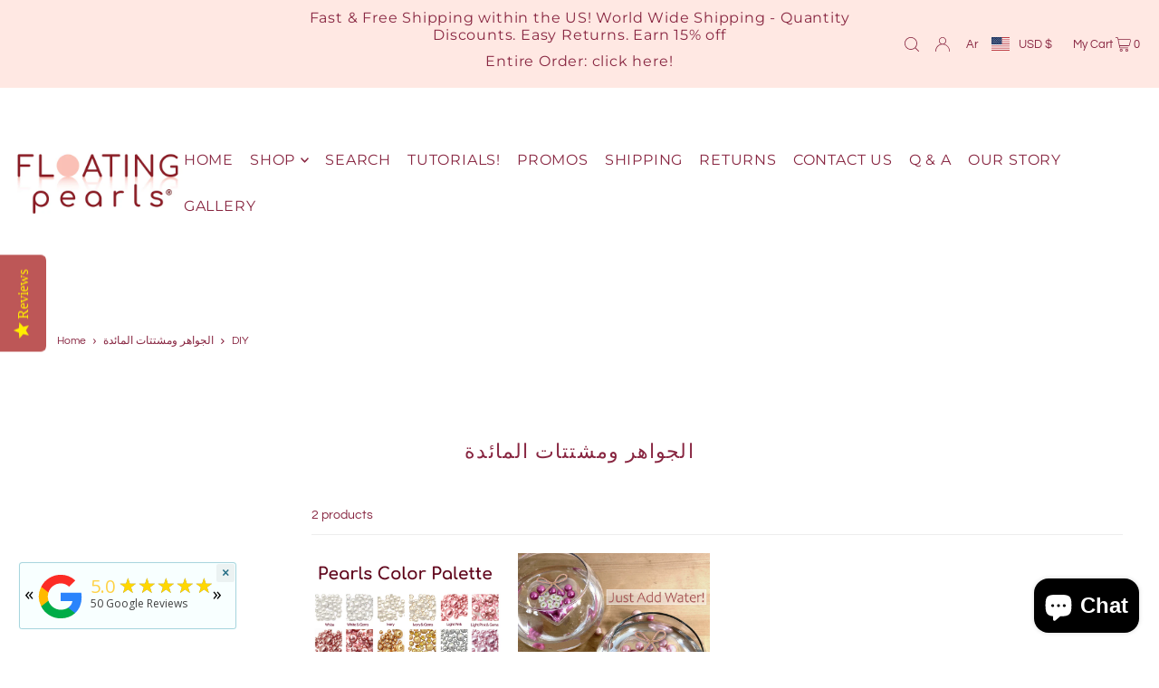

--- FILE ---
content_type: text/html; charset=utf-8
request_url: https://floatingpearls.com/ar/cart/?view=ajax
body_size: 839
content:

<template data-options>
  {
    "item_count": 0
  }
</template>
<template data-html="content">
    <div class="ajax-cart__empty-cart a-center js-cart-empty ">
    <p>Your cart is currently empty.</p>
    
  </div>
  <form class="ajax-cart__cart-form grid__wrapper edge js-cart-form hide"
      action="/ar/cart"
      method="post">
    <div class="ajax-cart__cart-items span-12 auto">
      
    </div>
    
      <div class="ajax-cart__info-wrapper a-left hide js-cart-info"><div
          class="ajax-cart__accordion js-cart-accordion c-accordion c-accordion--icon c-accordion--custom-page"
          id="c-accordion--001"
          
          style="max-width: 900px; margin: 0 auto;"
        >

          
          <button
            class="js-accordion-header c-accordion__header"
            aria-expanded="false"
            aria-controls="c-accordion__panel--001-1"
            data-toggle="accordion">
            Please leave special instructions below, for example event date or order specifications:
              <span class="dropdown-arrow">
                
  
    <svg class="icon--apollo-down-carrot c-accordion__header--icon vib-center" height="6px" version="1.1" xmlns="http://www.w3.org/2000/svg" xmlns:xlink="http://www.w3.org/1999/xlink" x="0px" y="0px"
    	 viewBox="0 0 20 13.3" xml:space="preserve">
      <g class="hover-fill" fill="var(--text-color)">
        <polygon points="17.7,0 10,8.3 2.3,0 0,2.5 10,13.3 20,2.5 "/>
      </g>
      <style>.c-accordion__header .icon--apollo-down-carrot:hover .hover-fill { fill: var(--text-color);}</style>
    </svg>
  






              </span>
          </button>
          <div
          class="c-accordion__panel c-accordion__panel--001-1 rte"
          id="c-accordion__panel--001-1"
          data-parent="#c-accordion--001">
            <div class="c-accordion__inner">
              <div class="rte">
              <label class="visually-hidden" for="note">Please leave special instructions below, for example event date or order specifications:</label>
              <textarea name="note" id="note" rows="5" cols="60" class="js-cart-note"></textarea>
              </div>
            </div>
          </div>
          

          
        </div>

          
      </div>
    
    <div class="ajax-cart__summary-wrapper hide js-cart-summary">
      <div class="ajax-cart__final-details">
        <div class="subtotal">
          <p class="title a-left mb0">Subtotal</p>
          <p class="subtotal-price a-right mb0"><span class="cart-original-total cart-price block js-cart-subtotal"><span class=transcy-money translate=no>$ 0.00</span></span></p>
        </div><div class="discounts">
</div>
        <hr />
        <div class="total">
          <p class="title a-left">Total</p>
          <p class="total-price a-right"><span class="cart-original-total cart-price"><span class=transcy-money translate=no>$ 0.00</span></span>
          <span class="cart-total"></span></p>
        </div>
      </div>
      <div class="ajax-cart__buttons">
        <a class="ajax-cart__button-view_cart button secondary-button" href="/ar/cart">View Cart</a>
        <input class="ajax-cart__button-submit" type="submit" name="checkout" id="checkout" value="Check Out" />
      </div>
    </div>
  </form>

</template>


--- FILE ---
content_type: application/javascript; charset=utf-8
request_url: https://cdn-widgetsrepository.yotpo.com/v1/loader/b0tW1m2FbUhAnR5CriBtAuAMu3hGvxkdgRroWfqn?languageCode=ar
body_size: 21051
content:

if (typeof (window) !== 'undefined' && window.performance && window.performance.mark) {
  window.performance.mark('yotpo:loader:loaded');
}
var yotpoWidgetsContainer = yotpoWidgetsContainer || { guids: {} };
(function(){
    var guid = "b0tW1m2FbUhAnR5CriBtAuAMu3hGvxkdgRroWfqn";
    var loader = {
        loadDep: function (link, onLoad, strategy) {
            var script = document.createElement('script');
            script.onload = onLoad || function(){};
            script.src = link;
            if (strategy === 'defer') {
                script.defer = true;
            } else if (strategy === 'async') {
                script.async = true;
            }
            script.setAttribute("type", "text/javascript");
            script.setAttribute("charset", "utf-8");
            document.head.appendChild(script);
        },
        config: {
            data: {
                guid: guid
            },
            widgets: {
            
                "1047596": {
                    instanceId: "1047596",
                    instanceVersionId: "482127861",
                    templateAssetUrl: "https://cdn-widgetsrepository.yotpo.com/widget-assets/widget-questions-and-answers/app.v0.9.2-7471.js",
                    cssOverrideAssetUrl: "",
                    customizationCssUrl: "",
                    customizations: {
                      "close-modal-aria": "إغلاق النافذة المنبثقة",
                      "content-date-enable": true,
                      "content-date-format": "MM/DD/YY",
                      "content-pagination-per-page": 5,
                      "customer-questions-and-answers-aria": "أسئلة وأجوبة العملاء",
                      "go-to-next-page-aria": "انتقل إلى الصفحة التالية",
                      "go-to-page-with-index-aria": "الانتقال إلى الصفحة {{index}} من الأسئلة",
                      "go-to-prev-page-aria": "انتقل إلى الصفحة السابقة",
                      "hide-answer-text": "إخفاء الإجابة",
                      "hide-answers-text": "إخفاء الإجابات",
                      "hide-answers-to-this-question-aria": "إخفاء الإجابات على هذا السؤال",
                      "load-font-customizations": "view-primary-font, view-secondary-font",
                      "load-more-questions-text": "تحميل المزيد من الأسئلة",
                      "qna-answer-ada-label-text": "إجابات على المحتوى بواسطة {{shopper_name}} في {{date}}",
                      "qna-ask-question-button-text": "اطرح سؤالاً",
                      "qna-author-indicator-text": "بواسطة",
                      "qna-continue-shopping-text": "متابعة التسوق",
                      "qna-email-aria-label-message-text": "أدخل أسمك",
                      "qna-email-default-message-text": "سنرسل إليك بريدًا إلكترونيًا للتحقق من أنك أنت من طرح هذا السؤال.",
                      "qna-email-error-message-text": "هذا الحقل مطلوب",
                      "qna-embedded-mode-enabled": "embedded",
                      "qna-empty-state-body-text": "كن أول من يسأل شيئًا عن هذا المنتج",
                      "qna-empty-state-button-text": "اطرح سؤالاً",
                      "qna-empty-state-enable": true,
                      "qna-empty-state-title-text": "أتود طرح سؤال؟",
                      "qna-headline-enable": true,
                      "qna-headline-text": "أسئلة وأجوبة",
                      "qna-name-aria-label-message-text": "أدخل أسمك",
                      "qna-name-error-message-text": "هذا الحقل مطلوب",
                      "qna-question-aria-label-message-text": "اكتب سؤالك",
                      "qna-question-error-message-text": "هذا الحقل مطلوب",
                      "qna-question-form-ask-a-question-text": "اطرح سؤالاً",
                      "qna-question-form-title-text": "اطرح سؤالاً حول",
                      "qna-question-form-your-email-text": "عنوان بريدك الإلكتروني",
                      "qna-question-form-your-name-text": "اسمك",
                      "qna-question-submit-text": "إرسال",
                      "qna-read-less-text": "قراءة أقل",
                      "qna-read-more-text": "قراءة المزيد",
                      "qna-summary-enable": true,
                      "qna-summary-text": "X من الأسئلة تمت الإجابة عنها",
                      "qna-tab-text": "أسئلة وأجوبة",
                      "qna-thanks-body-text": "تم إرسال سؤالك.",
                      "qna-thanks-text": "شكرًا",
                      "qna-verified-user-text": "مستخدم تم التحقق منه",
                      "reply-title": "مالك المتجر",
                      "revievs-tab-text": "التقييمات",
                      "rtl": true,
                      "shopper-avatar-enable": true,
                      "shopper-avatar-format": "icon",
                      "shopper-badge-enable": true,
                      "shopper-name-format": "firstNameWithInitial",
                      "show-answer-text": "عرض الإجابة",
                      "show-more-answers-text": "عرض المزيد من الإجابات",
                      "show-more-answers-to-this-question-aria": "عرض المزيد من الإجابات على هذا السؤال",
                      "verified-buyer-name-text": "مشتري تم التحقق منه",
                      "verified-user-badge-aria": "شارة مستخدم موثوق",
                      "view-background-color": "transparent",
                      "view-line-separator-style": "smooth",
                      "view-primary-color": "#555",
                      "view-primary-font": "Open Sans@300|https://cdn-widgetsrepository.yotpo.com/web-fonts/css/open_sans/v1/open_sans_300.css",
                      "view-secondary-font": "Open Sans@300|https://cdn-widgetsrepository.yotpo.com/web-fonts/css/open_sans/v1/open_sans_300.css",
                      "view-text-color": "#6B6D76"
                    },
                    staticContent: {
                      "feature_ab_tests": "disabled",
                      "feature_filter_by_country": "enabled",
                      "feature_media_gallery_add_to_cart": "disabled",
                      "feature_media_gallery_upload_photos": "disabled",
                      "feature_media_gallery_upload_videos": "disabled",
                      "feature_privacy_policy_consent": "disabled",
                      "feature_reviews_bottom_line_syndication": "disabled",
                      "feature_reviews_css_editor": "disabled",
                      "feature_reviews_custom_questions": "enabled",
                      "feature_reviews_disable_shopper_side_cookies": "disabled",
                      "feature_reviews_filter_by_media": "enabled",
                      "feature_reviews_filter_by_smart_topics": "disabled",
                      "feature_reviews_filter_by_star_rating": "enabled",
                      "feature_reviews_grouped_products": "enabled",
                      "feature_reviews_highly_rated_topics": "disabled",
                      "feature_reviews_incentivized_badge": "enabled",
                      "feature_reviews_media_gallery": "disabled",
                      "feature_reviews_ocean": "disabled",
                      "feature_reviews_order_metadata": "disabled",
                      "feature_reviews_photos_and_videos": "enabled",
                      "feature_reviews_product_variant": "disabled",
                      "feature_reviews_search": "enabled",
                      "feature_reviews_smart_sorting": "enabled",
                      "feature_reviews_sorting": "enabled",
                      "feature_reviews_star_distribution": "enabled",
                      "feature_reviews_summary": "enabled",
                      "feature_reviews_summary_filter": "disabled",
                      "feature_reviews_syndication": "disabled",
                      "feature_reviews_trusted_vendors": "disabled",
                      "feature_reviews_video_support_settings_ks": "djJ8MzQwNTE3M3z0_CpsD3mACJ0puidxtJ_fpFv2t0_JVgCMu57an6zD-vK6zYfgLJlDxC3cWPZfbpht8ehQtIZHS3ixev2Vh1cS",
                      "feature_reviews_video_support_settings_metadata_profile_id": "15307173",
                      "feature_reviews_video_support_settings_partner_id": "3405173",
                      "feature_reviews_white_label": "enabled",
                      "feature_reviews_widget_v3_settings_enabled_by_onboarding": "false",
                      "feature_terms_and_conditions": "disabled",
                      "feature_translation_cta": "disabled"
                    },
                    className: "QuestionsAndAnswers",
                    dependencyGroupId: null
                },
            
                "1037682": {
                    instanceId: "1037682",
                    instanceVersionId: "484149470",
                    templateAssetUrl: "https://cdn-widgetsrepository.yotpo.com/widget-assets/widget-reviews-seo-page/app.v0.6.3-7489.js",
                    cssOverrideAssetUrl: "",
                    customizationCssUrl: "",
                    customizations: {
                      "abstract-user-icon-aria": "رمز مستخدم تجريدي",
                      "all-ratings-text": "كل التصنيفات",
                      "anonymous-user-icon-aria": "رمز مستخدم مجهول",
                      "bottom-line-syndication-settings-text": "({{syndicated_reviews_count}} بلغات أخرى)",
                      "bottom-line-syndication-settings-text-one-language-review": "مراجعة واحدة بلغة أخرى",
                      "bottom-line-text": "استنادًا إلى {{reviews_count}} من التقييمات",
                      "clear-all-filters-popup-text": "مسح عناصر التصفية",
                      "clear-filters-text": "مسح عناصر التصفية",
                      "close-filters-modal-aria": "إغلاق نافذة التصفية",
                      "close-modal-aria": "إغلاق النافذة المنبثقة",
                      "close-tooltip-aria": "إغلاق التلميح",
                      "comments-by-store-owner-aria": "تعليقات من مالك المتجر على مراجعة بواسطة {{reviewerName}} بتاريخ {{date}}",
                      "comments-by-store-owner-text": "تعليقات بواسطة مالك المتجر على مراجعة بواسطة {{reviewer_name}} بتاريخ",
                      "content-date-enable": true,
                      "content-date-format": "MM/DD/YY",
                      "delete-button-text": "حذف",
                      "dropdown-default-title-text": "الجميع",
                      "empty-state-body-text": "دعنا نعرف ما هو رأيك",
                      "empty-state-button-text": "كن أول من يكتب تقييمًا",
                      "empty-state-title-text": "نحن نبحث عن النجوم!",
                      "example-background-color": "#3184ed",
                      "filter-by-media-text": "تصفية حسب وسائط الإعلام",
                      "filter-reviews-by-all-scores-form-control-aria": "تصفية المراجعات حسب جميع الدرجات",
                      "filter-reviews-by-one-score-form-control-aria": "تصفية المراجعات حسب الدرجة {{score}}",
                      "filter-reviews-by-score-form-control-aria": "تصفية المراجعات حسب الدرجة {{score}}",
                      "filters-text": "الفلاتر",
                      "found-matching-reviews-text": "لقد وجدنا {{total_reviews}} من التقييمات مطابقة",
                      "go-to-next-page-aria": "انتقل إلى الصفحة التالية",
                      "go-to-page-with-index-aria": "انتقل إلى الصفحة {{index}} من التعليقات",
                      "go-to-prev-page-aria": "انتقل إلى الصفحة السابقة",
                      "info-not-support-browser-label": "متصفحك لا يدعم وسم الفيديو.",
                      "language-code": "ar",
                      "load-more-reviews-button-text": "تحميل المزيد من التقييمات",
                      "media-filter-placeholder-text": "به وسائط",
                      "mobile-dropdown-default-title-text": "الرجاء التحديد",
                      "mobile-filters-button-text": "الفلاتر",
                      "no-matching-reviews-text": "لا توجد تقييمات مطابقة",
                      "old-widget-class-name": "yotpo-testimonials-custom-tab",
                      "popular-topics-show-less-text": "أظهر أقل",
                      "popular-topics-show-more-text": "عرض المزيد",
                      "popular-topics-text": "موضوعات شائعة",
                      "privacy-policy-consent-settings-link-text": "سياسة الخصوصية",
                      "privacy-policy-consent-settings-text": "أوافق على",
                      "product-reviews-tab": "مراجعات المنتج",
                      "published-date-text": "تاريخ النشر",
                      "qna-tab-text": "أسئلة وأجوبة",
                      "rating-placeholder-text": "التصنيف",
                      "rating-text": "التصنيف",
                      "read-less-text": "قراءة أقل",
                      "read-more-text": "قراءة المزيد",
                      "reply-title": "عنوان التعليق المخصص",
                      "required-error-message-text": "مطلوب",
                      "required-fields-text": "حقول مطلوبة",
                      "revievs-tab-text": "التقييمات",
                      "review-content-error-message-text": "محتوى التقييم مطلوب",
                      "review-content-headline-text": "التقييم",
                      "review-content-placeholder-text": "أخبرنا بما يعجبك أو لا يعجبك",
                      "review-continue-shopping-text": "متابعة التسوق",
                      "review-customer-free-text-error-message-text": "هذا الحقل إلزامي.",
                      "review-customer-free-text-placeholder-message-text": "البلد.",
                      "review-email-default-message-text": "سنرسل إليك بريدًا إلكترونيًا للتحقق من أنك أنت من كتبت هذا التقييم.",
                      "review-email-error-message-text": "عنوان بريد إلكتروني صحيح مطلوب",
                      "review-email-headline-text": "عنوان البريد الإلكتروني الخاص بك",
                      "review-feedback-ask-text": "تساعد ملاحظاتك المتسوقين الآخرين على اتخاذ قرارات أفضل.",
                      "review-headline-error-message-text": "عنوان التقييم مطلوب",
                      "review-headline-headline-text": "إضافة عنوان",
                      "review-headline-placeholder-text": "لخص تجربتك",
                      "review-images-default-message-text": "قم بتحميل ما يصل إلى 10 صور و 3 مقاطع فيديو (الحد الأقصى لحجم الملف 2 جيجابايت)",
                      "review-images-error-message-text": "يمكنك تحميل 10 صور و 3 مقاطع فيديو كحد أقصى",
                      "review-images-error-second-message-text": "ملفك كبير جدًا. الحجم الأقصى للملف هو 2 غيغابايت.",
                      "review-images-headline-text": "إضافة وسائط",
                      "review-multiple-choice-default-message-text": "اختر كل ما ينطبق.",
                      "review-multiple-choice-error-message-text": "هذا الحقل إلزامي - اختر على الأقل واحد ينطبق.",
                      "review-name-error-message-text": "الاسم مطلوب",
                      "review-name-headline-text": "اسمك",
                      "review-not-translated": "لا يمكن ترجمة هذه المراجعة",
                      "review-product-free-text-error-message-text": "هذا الحقل إلزامي.",
                      "review-product-free-text-placeholder-message-text": "أخبرنا عن تجربتك في الشراء.",
                      "review-rating-average-text": "متوسط",
                      "review-rating-default-message-text": "اختر واحدًا.",
                      "review-rating-error-message-text": "هذا الحقل إلزامي - اختر 1 الذي ينطبق",
                      "review-rating-good-text": "جيد",
                      "review-rating-great-text": "رائع",
                      "review-rating-poor-text": "سيئ",
                      "review-rating-very-poor-text": "سيئ جدًا",
                      "review-single-choice-default-message-text": "اختر واحدًا.",
                      "review-single-choice-error-message-text": "هذا الحقل إلزامي - اختر 1 الذي ينطبق",
                      "review-size-default-message-text": "اختر واحدًا.",
                      "review-size-error-message-text": "هذا الحقل إلزامي - اختر 1 الذي ينطبق",
                      "review-thanks-text": "شكرًا {{name}}!",
                      "review-types-text-group-tab": "أنواع المراجعات",
                      "reviews-clear-all-filters-text": "مسح عناصر التصفية",
                      "reviews-filtering-reviews-text": "تصفية الاستعراضات",
                      "reviews-headline-text": "تقييمات العملاء",
                      "reviews-no-matching-reviews-text": "لا توجد تقييمات مطابقة",
                      "reviews-try-clearing-filters-text": "حاول مسح عناصر التصفية أو تغييرها",
                      "reviews-vote-down-confirmation-message": "لقد صوتت ضد هذه المراجعة",
                      "reviews-vote-removed-confirmation-message": "لقد أزلت تصويتك من هذه المراجعة",
                      "reviews-vote-submitting-message": "جاري إرسال تصويتك",
                      "reviews-vote-up-confirmation-message": "لقد صوتت لصالح هذه المراجعة",
                      "rtl": true,
                      "score-filter-label-aria": "اختر تصنيفًا لتصفية المراجعات من 1 نجمة (الأدنى) إلى 5 نجوم (الأعلى)",
                      "screen-a-header-text": "Hello Live Widget!",
                      "search-reviews-placeholder-text": "البحث بين التقييمات",
                      "search-reviews-with-media-form-control-aria": "ابحث عن المراجعات مع الوسائط",
                      "see-less-text": "أظهر أقل",
                      "see-more-text": "عرض المزيد",
                      "see-next-media-aria": "عرض الوسائط التالية",
                      "see-original-text": "عرض الأصلي",
                      "see-previous-media-aria": "عرض الوسائط السابقة",
                      "send-button-text": "إرسال",
                      "seo-bottom-line-enable": true,
                      "seo-default-sorting-order": "Most recent||With media||Verified purchase||Rating",
                      "seo-default-tab": "Site Reviews",
                      "seo-filter-free-text-enable": false,
                      "seo-filter-media-enable": false,
                      "seo-filter-score-enable": false,
                      "seo-read-only-enable": false,
                      "seo-reply-title": "عنوان التعليق المخصص",
                      "seo-reviews-headline-enable": true,
                      "seo-reviews-headline-text": "شهادات العملاء",
                      "seo-reviews-star-distribution-onsite-enable": false,
                      "seo-reviews-tab-type": "both",
                      "seo-sorting-onsite-enable": false,
                      "seo-votes-enable": true,
                      "seo-votes-text": "؟هل كانت هذه المراجعة مفيدة",
                      "share-your-thoughts-text": "شارك افكارك",
                      "shopper-avatar-enable": true,
                      "shopper-avatar-format": "icon",
                      "shopper-avatar-format-custom-url": "",
                      "shopper-badge-enable": true,
                      "shopper-name-format": "firstNameWithInitial",
                      "show-reviews-amount-plural-text": "إظهار {{total_reviews_amount}} تعليق",
                      "show-reviews-amount-singular-text": "إظهار {{total_reviews_amount}}  تعليق",
                      "site-reviews-tab": "مراجعات الموقع",
                      "sort-by-text": "فرز حسب",
                      "sorting-highest-rating-text": "أعلى تصنيف",
                      "sorting-lowest-rating-text": "أدنى تصنيف",
                      "sorting-most-recent-text": "الأحدث",
                      "sorting-verified-purchase-text": "عملية شراء تم التحقق منها",
                      "sorting-with-media-text": "مرفق به وسائط",
                      "star-distribution-aria": "{{row}} نجمة من قبل {{value}} مراجعات",
                      "star-icon-aria-label": "النتيجة {{index}} {{ratingText}}",
                      "star-rating-error-message-text": "التصنيف بالنجوم مطلوب",
                      "star-rating-headline-text": "قيّم تجربتك",
                      "star-rating-info": "تصنيف {{rating}} نجمة",
                      "star-rating1": "نجمة واحدة",
                      "star-rating2": "نجمتان",
                      "star-rating3": "3 نجوم",
                      "star-rating4": "4 نجوم",
                      "star-rating5": "5 نجوم",
                      "store-owner-text": "مالك المتجر",
                      "syndication-enable": false,
                      "terms-and-conditions-settings-link-text": "الشروط والأحكام",
                      "terms-and-conditions-settings-text": "أوافق على",
                      "this-review-was-helpful": "هذا التعليق كان مفيدًا",
                      "this-review-was-not-helpful": "هذا التعليق لم يكن مفيدًا",
                      "translate-from-known-language-text": "تمت الترجمة من {{language}} بواسطة أمازون",
                      "translate-from-unknown-language-text": "تمت الترجمة بواسطة أمازون",
                      "translate-to-text": "ترجم إلى العربية",
                      "translation-disclaimer-text": "قد لا تحدد البحث المجاني المحتوى المترجم.",
                      "trusted-reviews-by": "تقييمات موثوقة من",
                      "trusted-reviews-by-text-aria": "مراجعات موثوقة من Yotpo. تفتح في نافذة جديدة",
                      "try-clearing-filters-text": "حاول مسح عناصر التصفية أو تغييرها",
                      "upload-button-text": "تحميل",
                      "verified-buyer-text": "مشتري تم التحقق منه",
                      "verified-reviewer-text": "مقيّم تم التحقق منه",
                      "verified-user-badge-aria": "شارة مستخدم موثوق",
                      "view-background-color": "transparent",
                      "view-line-separator-style": "smooth",
                      "view-primary-color": "#555",
                      "view-primary-font": "Open Sans@300|https://cdn-widgetsrepository.yotpo.com/web-fonts/css/open_sans/v1/open_sans_300.css",
                      "view-secondary-font": "Open Sans@300|https://cdn-widgetsrepository.yotpo.com/web-fonts/css/open_sans/v1/open_sans_300.css",
                      "view-stars-color": "#FFD200",
                      "view-text-color": "#6B6D76",
                      "white-label-enable": false,
                      "write-a-review-button-text": "التقييم",
                      "yotpo-logo-aria": "شعار Yotpo"
                    },
                    staticContent: {
                      "feature_ab_tests": "disabled",
                      "feature_filter_by_country": "enabled",
                      "feature_media_gallery_add_to_cart": "disabled",
                      "feature_media_gallery_upload_photos": "disabled",
                      "feature_media_gallery_upload_videos": "disabled",
                      "feature_reviews_bottom_line_syndication": "disabled",
                      "feature_reviews_css_editor": "disabled",
                      "feature_reviews_custom_questions": "enabled",
                      "feature_reviews_disable_shopper_side_cookies": "disabled",
                      "feature_reviews_filter_by_media": "enabled",
                      "feature_reviews_filter_by_smart_topics": "disabled",
                      "feature_reviews_filter_by_star_rating": "enabled",
                      "feature_reviews_grouped_products": "enabled",
                      "feature_reviews_highly_rated_topics": "disabled",
                      "feature_reviews_incentivized_badge": "enabled",
                      "feature_reviews_media_gallery": "disabled",
                      "feature_reviews_ocean": "disabled",
                      "feature_reviews_order_metadata": "disabled",
                      "feature_reviews_photos_and_videos": "enabled",
                      "feature_reviews_product_variant": "disabled",
                      "feature_reviews_search": "enabled",
                      "feature_reviews_smart_sorting": "disabled",
                      "feature_reviews_sorting": "enabled",
                      "feature_reviews_star_distribution": "enabled",
                      "feature_reviews_summary": "enabled",
                      "feature_reviews_summary_filter": "disabled",
                      "feature_reviews_syndication": "disabled",
                      "feature_reviews_trusted_vendors": "disabled",
                      "feature_reviews_video_support_settings_ks": "djJ8MzQwNTE3M3yhxTZRJvxut2TJlL8AJ4q__R6htTUd4j8dKoMAgWtUVOldAT-piQIi2B3FDW5k618aAK74_LYpWfglst2O2U1_",
                      "feature_reviews_video_support_settings_metadata_profile_id": "15307173",
                      "feature_reviews_video_support_settings_partner_id": "3405173",
                      "feature_reviews_white_label": "enabled",
                      "feature_reviews_widget_v3_settings_enabled_by_onboarding": "false",
                      "feature_terms_and_conditions": "disabled",
                      "feature_translation_cta": "disabled"
                    },
                    className: "ReviewsSeoPage",
                    dependencyGroupId: null
                },
            
                "1037681": {
                    instanceId: "1037681",
                    instanceVersionId: "482127863",
                    templateAssetUrl: "https://cdn-widgetsrepository.yotpo.com/widget-assets/widget-reviews-star-ratings/app.v0.28.1-7469.js",
                    cssOverrideAssetUrl: "",
                    customizationCssUrl: "",
                    customizations: {
                      "add-review-enable": false,
                      "average-score-rating": "تصنيف {{average_score}} من 5 نجوم من أصل {{reviews_count}} مراجعة",
                      "bottom-line-click-enable-summary-feature-off": true,
                      "bottom-line-click-enable-summary-feature-on": true,
                      "bottom-line-click-scroll-to": "summary",
                      "bottom-line-enable-category": false,
                      "bottom-line-enable-product": true,
                      "bottom-line-show-text": true,
                      "bottom-line-text": "التقييمات",
                      "bottom-line-text-category": "{{reviews_count}}  من التقييمات",
                      "bottom-line-text-product": "{{reviews_count}}  من التقييمات",
                      "bottom_line_syndication_settings_text": "({{syndicated_reviews_count}} بلغات أخرى)",
                      "bottom_line_syndication_settings_text-one-language-review": "(مراجعة واحدة بلغة أخرى)",
                      "empty-state-enable": true,
                      "jump-to-reviews-label": "تصنيف {{average_score}} من 5 نجوم من أصل {{reviews_count}} مراجعة. الانتقال إلى المراجعات.",
                      "language-code": "ar",
                      "load-font-customizations": "view-primary-font, view-secondary-font",
                      "mutation-section-attribute": "collection",
                      "old-widget-class-name": "yotpo bottomLine",
                      "open-summary-reviews-label": "تصنيف {{average_score}} من 5 نجوم من أصل {{reviews_count}} مراجعة.",
                      "primary-font-name-and-url": "Montserrat@600|https://cdn-widgetsrepository.yotpo.com/web-fonts/css/montserrat/v1/montserrat_600.css",
                      "primary-font-size": "14",
                      "rating-score-enable-category": true,
                      "rating-score-enable-product": false,
                      "rtl": true,
                      "screen-a-header-text": "Hello Live Widget!",
                      "should-watch-mutations": true,
                      "star-rating-highly-rated-topics-background-color": "#ededed",
                      "star-rating-highly-rated-topics-text": "حاز على تصنيف عالٍ من العملاء لـ:",
                      "star-rating-highly-rated-topics-toggle-enable": true,
                      "star-rating-highly-rated-topics-topic-color": "#2C2C2C",
                      "star-rating-reviews-summary-text-color": "#2C2C2C",
                      "star-rating-reviews-summary-toggle-enable": true,
                      "summary-link-text": "عرض ملخص المراجعات",
                      "summary-show-link-icon": true,
                      "view-alignment-category": "left",
                      "view-alignment-product": "left",
                      "view-preview-catalog-page-html-container": "\u003cdiv class=\"yotpo-demo-store\"\u003e\n    \u003cdiv class=\"yotpo-demo-address-wrapper\"\u003e\n        \u003cdiv class=\"yotpo-demo-top-bar\"\u003e\n            \u003cdiv class=\"yotpo-demo-address-icons\"\u003e\n                \u003csvg class=\"yotpo-demo-address-icon\" width=\"7\" height=\"7\" viewBox=\"0 0 7 7\" fill=\"none\"\n                     xmlns=\"http://www.w3.org/2000/svg\"\n                \u003e\n                    \u003ccircle cx=\"3.5\" cy=\"3.5\" r=\"3.5\" fill=\"#A4A4A4\"/\u003e\n                \u003c/svg\u003e\n                \u003csvg class=\"yotpo-demo-address-icon\" width=\"7\" height=\"7\" viewBox=\"0 0 7 7\" fill=\"none\"\n                     xmlns=\"http://www.w3.org/2000/svg\"\n                \u003e\n                    \u003ccircle cx=\"3.5\" cy=\"3.5\" r=\"3.5\" fill=\"#A4A4A4\"/\u003e\n                \u003c/svg\u003e\n                \u003csvg class=\"yotpo-demo-address-icon\" width=\"7\" height=\"7\" viewBox=\"0 0 7 7\" fill=\"none\"\n                     xmlns=\"http://www.w3.org/2000/svg\"\n                \u003e\n                    \u003ccircle cx=\"3.5\" cy=\"3.5\" r=\"3.5\" fill=\"#A4A4A4\"/\u003e\n                \u003c/svg\u003e\n            \u003c/div\u003e\n            \u003cdiv class=\"yotpo-demo-address-container\"\u003e\n                storename.com\n            \u003c/div\u003e\n        \u003c/div\u003e\n        \u003cdiv class=\"yotpo-demo-store-logo\"\u003e\n            \u003cdiv class=\"yotpo-demo-store-text\"\u003e\n                STORE LOGO\n            \u003c/div\u003e\n            \u003cdiv class=\"yotpo-demo-product-shopping-bag\"\u003e\n                \u003csvg width=\"16\" height=\"18\" viewBox=\"0 0 16 18\" fill=\"none\"\n                     xmlns=\"http://www.w3.org/2000/svg\"\n                \u003e\n                    \u003cpath\n                            d=\"M3.36842 6V4.28571C3.36842 3.14907 3.81203 2.05898 4.60166 1.25526C5.39128 0.451529 6.46225 0 7.57895 0C8.69565 0 9.76661 0.451529 10.5562 1.25526C11.3459 2.05898 11.7895 3.14907 11.7895 4.28571V6H14.3158C14.5391 6 14.7533 6.09031 14.9112 6.25105C15.0692 6.4118 15.1579 6.62981 15.1579 6.85714V17.1429C15.1579 17.3702 15.0692 17.5882 14.9112 17.7489C14.7533 17.9097 14.5391 18 14.3158 18H0.842105C0.618765 18 0.404572 17.9097 0.246647 17.7489C0.0887215 17.5882 0 17.3702 0 17.1429V6.85714C0 6.62981 0.0887215 6.4118 0.246647 6.25105C0.404572 6.09031 0.618765 6 0.842105 6H3.36842ZM3.36842 7.71429H1.68421V16.2857H13.4737V7.71429H11.7895V9.42857H10.1053V7.71429H5.05263V9.42857H3.36842V7.71429ZM5.05263 6H10.1053V4.28571C10.1053 3.60373 9.8391 2.94968 9.36532 2.46744C8.89155 1.9852 8.24897 1.71429 7.57895 1.71429C6.90893 1.71429 6.26635 1.9852 5.79257 2.46744C5.3188 2.94968 5.05263 3.60373 5.05263 4.28571V6Z\"\n                            fill=\"white\"\n                    /\u003e\n                \u003c/svg\u003e\n            \u003c/div\u003e\n        \u003c/div\u003e\n    \u003c/div\u003e\n    \u003cdiv class=\"yotpo-demo-product-page\"\u003e\n        \u003cdiv class=\"yotpo-product-catalog-wrapper\"\u003e\n                    \u003cdiv class=\"yotpo-demo-product-image\"\u003e\n            \u003cimg class=\"yotpo-demo-product-image-desktop\"\n                 src=\"https://cdn-widgetsrepository.yotpo.com/widget-assets/ReviewsStarRatingsWidget/assets/sr_glasses_1.webp\"/\u003e\n   \u003cdiv class=\"yotpo-demo-product-image-mobile\"\u003e\n       \u003c/div\u003e\n      \u003cimg class=\"yotpo-demo-product-image-mobile\"\n                 src=\"https://cdn-widgetsrepository.yotpo.com/widget-assets/ReviewsStarRatingsWidget/assets/sr_glasses_1.webp\"/\u003e\n        \u003c/div\u003e\n        \u003cdiv class=\"yotpo-demo-product-data\"\u003e\n            \u003cdiv class=\"yotpo-demo-product-title\"\u003e\n                \u003cdiv class=\"yotpo-demo-product-name\"\u003eProduct name\u003c/div\u003e\n            \u003c/div\u003e\n            \u003cdiv class=\"yotpo-demo-star-rating widget-placeholder-container\"\u003e\n            \u003c/div\u003e\n            \u003cdiv class=\"yotpo-add-to-cart\"\u003e Add to cart\u003c/div\u003e\n        \u003c/div\u003e\n        \u003c/div\u003e\n        \u003cdiv class=\"yotpo-product-catalog-wrapper\"\u003e\n                    \u003cdiv class=\"yotpo-demo-product-image\"\u003e\n            \u003cimg class=\"yotpo-demo-product-image-desktop\"\n                 src=\"https://cdn-widgetsrepository.yotpo.com/widget-assets/ReviewsStarRatingsWidget/assets/sr_glasses_2.webp\"/\u003e\n   \u003cdiv class=\"yotpo-demo-product-image-mobile\"\u003e\n       \u003c/div\u003e\n      \u003cimg class=\"yotpo-demo-product-image-mobile\"\n                 src=\"https://cdn-widgetsrepository.yotpo.com/widget-assets/ReviewsStarRatingsWidget/assets/sr_glasses_2.webp\"/\u003e\n        \u003c/div\u003e\n        \u003cdiv class=\"yotpo-demo-product-data\"\u003e\n            \u003cdiv class=\"yotpo-demo-product-title\"\u003e\n                \u003cdiv class=\"yotpo-demo-product-name\"\u003eProduct name\u003c/div\u003e\n            \u003c/div\u003e\n            \u003cdiv class=\"yotpo-demo-star-rating widget-placeholder-container\"\u003e\n            \u003c/div\u003e\n            \u003cdiv class=\"yotpo-add-to-cart\"\u003e Add to cart\u003c/div\u003e\n        \u003c/div\u003e\n        \u003c/div\u003e\n        \u003cdiv class=\"yotpo-product-catalog-wrapper\"\u003e\n                    \u003cdiv class=\"yotpo-demo-product-image\"\u003e\n            \u003cimg class=\"yotpo-demo-product-image-desktop\"\n                 src=\"https://cdn-widgetsrepository.yotpo.com/widget-assets/ReviewsStarRatingsWidget/assets/sr_glasses_3.webp\"/\u003e\n   \u003cdiv class=\"yotpo-demo-product-image-mobile\"\u003e\n       \u003c/div\u003e\n      \u003cimg class=\"yotpo-demo-product-image-mobile\"\n                 src=\"https://cdn-widgetsrepository.yotpo.com/widget-assets/ReviewsStarRatingsWidget/assets/sr_glasses_3.webp\"/\u003e\n        \u003c/div\u003e\n        \u003cdiv class=\"yotpo-demo-product-data\"\u003e\n            \u003cdiv class=\"yotpo-demo-product-title\"\u003e\n                \u003cdiv class=\"yotpo-demo-product-name\"\u003eProduct name\u003c/div\u003e\n            \u003c/div\u003e\n            \u003cdiv class=\"yotpo-demo-star-rating widget-placeholder-container\"\u003e\n            \u003c/div\u003e\n            \u003cdiv class=\"yotpo-add-to-cart\"\u003e Add to cart\u003c/div\u003e\n        \u003c/div\u003e\n        \u003c/div\u003e\n    \u003c/div\u003e\n\u003c/div\u003e",
                      "view-preview-catalog-page-style": ".yotpo-demo-store {\n    display: flex;\n    flex-direction: column;\n    font-family: 'Nunito Sans';\n    min-height: 550px;\n    max-width: 1250px;\n}\n\n.yotpo-demo-address-wrapper {\n    display: flex;\n    flex-direction: column;\n    width: 100%;\n    background-color: #f4f4f4;\n}\n\n.yotpo-demo-top-bar {\n    display: flex;\n    height: 28px;\n}\n\n.yotpo-demo-address-icons {\n    align-self: center;\n    white-space: nowrap;\n    margin-left:8px;\n    margin-right:8px;\n}\n\n.yotpo-demo-address-icon {\n    cursor: pointer;\n}\n\n.yotpo-demo-address-container {\n    color:#848484;\n    align-self: center;\n    background-color: #FFFFFF;\n    width: 95%;\n    height: 65%;\n    border-radius: 5px;\n    margin: 6px;\n    padding-left: 5px;\n    text-align: start;\n    font-size: 10px;\n    line-height: 20px;\n}\n\n.yotpo-demo-store-logo {\n    display: flex;\n    justify-content: space-between;\n    align-items: center;\n    background-color: #D6D6D6;\n    color: #FFFFFF;\n    width: 100%;\n    height: 50px;\n}\n\n.yotpo-demo-store-text {\n    line-height: 23px;\n    margin-left: 19px;\n}\n\n.yotpo-demo-product-shopping-bag {\n    display: flex;\n    margin-right: 16px;\n    cursor: pointer;\n}\n\n.yotpo-demo-product-page {\n    display: flex;\n    flex-direction: row;\n    align-self: center;\n    margin-top: 30px;\n}\n\n.yotpo-demo-product-image {\n    opacity: 0.5;\n}\n\n.yotpo-product-catalog-wrapper {\n    display: flex;\n    flex-direction: column;\n    align-items: baseline;\n    width: 346px;\n}\n\n.yotpo-demo-product-image-desktop{\n    width:290px;\n    height:300px;\n}\n\n.yotpo-demo-product-image-mobile {\n    display: none;\n    min-height:135px\n}\n\n.yotpo-demo-product-data {\n    display: flex;\n    flex-direction: column;\n    margin-left: 26px;\n    margin-top: 20px;\n width: 83%;\n}\n\n .is-mobile .yotpo-demo-product-data.mobile {\n    display: none;\n}\n\n.yotpo-demo-product-title {\n    display: flex;\n    justify-content: space-between;\n    margin-bottom: 14px;\n    opacity: 0.5;\n    text-align: start;\n    \n}\n\n.yotpo-demo-product-name {\n    font-weight: 700;\n    font-size: 25px;\n    line-height: 22px;\n    color: #2C2C2C;\n    text-align: start;\n    opacity: 0.5;\n    font-family: 'Nunito Sans';\n}\n\n\n.yotpo-demo-star-rating {\n    margin-bottom: 15px;\n}\n\n.yotpo-add-to-cart {\n    width: 75px;\n    height: 20px;\n    border: 1px solid #B4B4B4;\n    font-family: 'Nunito Sans';\n    font-style: normal;\n    font-weight: 700;\n    font-size: 11px;\n    line-height: 125.9%;\n    text-align: center;\n    color: #B4B4B4;\n    padding: 8px;\n    flex-basis: max-content;\n}\n\n.is-mobile .yotpo-demo-store {\n    width: 353px;\n    height: 600px;\n}\n\n.is-mobile .yotpo-demo-address-icons {\n    width: 9%;\n}\n\n.is-mobile .yotpo-demo-product-shopping-bag {\n    margin-right: 16px;\n}\n\n.is-mobile .yotpo-product-catalog-wrapper {\n    display: flex;\n    flex-direction: column;\n    align-items: center;\n    width: 346px;\n}\n\n.is-mobile .yotpo-demo-product-page {\n    flex-direction: column;\n    align-items: center;\n}\n\n.is-mobile .yotpo-demo-product-image {\n    margin-bottom: 23px;\n}\n\n.is-mobile .yotpo-demo-product-image-desktop {\n    display: none;\n}\n\n.is-mobile .yotpo-demo-product-image-mobile {\n    width: 250px;\n    display: unset;\n}\n\n.is-mobile .yotpo-demo-product-data {\n    width: 80%;\n    margin-left:0px\n}\n\n.is-mobile .yotpo-demo-product-title {\n    justify-content: space-between;\n}\n\n.is-mobile .yotpo-demo-star-rating {\n    align-self: start;\n}\n\n.is-mobile .yotpo-demo-product-info {\n    width: 85%;\n}\n\n.is-mobile .yotpo-demo-add-to-bag-btn {\n    width: 188px;\n    opacity: 0.5;\n}",
                      "view-preview-html-container": "\u003cdiv class=\"yotpo-demo-store\"\u003e\n    \u003cdiv class=\"yotpo-demo-address-wrapper\"\u003e\n        \u003cdiv class=\"yotpo-demo-top-bar\"\u003e\n            \u003cdiv class=\"yotpo-demo-address-icons\"\u003e\n                \u003csvg class=\"yotpo-demo-address-icon\" width=\"7\" height=\"7\" viewBox=\"0 0 7 7\" fill=\"none\"\n                     xmlns=\"http://www.w3.org/2000/svg\"\n                \u003e\n                    \u003ccircle cx=\"3.5\" cy=\"3.5\" r=\"3.5\" fill=\"#A4A4A4\"/\u003e\n                \u003c/svg\u003e\n                \u003csvg class=\"yotpo-demo-address-icon\" width=\"7\" height=\"7\" viewBox=\"0 0 7 7\" fill=\"none\"\n                     xmlns=\"http://www.w3.org/2000/svg\"\n                \u003e\n                    \u003ccircle cx=\"3.5\" cy=\"3.5\" r=\"3.5\" fill=\"#A4A4A4\"/\u003e\n                \u003c/svg\u003e\n                \u003csvg class=\"yotpo-demo-address-icon\" width=\"7\" height=\"7\" viewBox=\"0 0 7 7\" fill=\"none\"\n                     xmlns=\"http://www.w3.org/2000/svg\"\n                \u003e\n                    \u003ccircle cx=\"3.5\" cy=\"3.5\" r=\"3.5\" fill=\"#A4A4A4\"/\u003e\n                \u003c/svg\u003e\n            \u003c/div\u003e\n            \u003cdiv class=\"yotpo-demo-address-container\"\u003e\n                storename.com\n            \u003c/div\u003e\n        \u003c/div\u003e\n        \u003cdiv class=\"yotpo-demo-store-logo\"\u003e\n            \u003cdiv class=\"yotpo-demo-store-text\"\u003e\n                STORE LOGO\n            \u003c/div\u003e\n            \u003cdiv class=\"yotpo-demo-product-shopping-bag\"\u003e\n                \u003csvg width=\"16\" height=\"18\" viewBox=\"0 0 16 18\" fill=\"none\"\n                     xmlns=\"http://www.w3.org/2000/svg\"\n                \u003e\n                    \u003cpath\n                            d=\"M3.36842 6V4.28571C3.36842 3.14907 3.81203 2.05898 4.60166 1.25526C5.39128 0.451529 6.46225 0 7.57895 0C8.69565 0 9.76661 0.451529 10.5562 1.25526C11.3459 2.05898 11.7895 3.14907 11.7895 4.28571V6H14.3158C14.5391 6 14.7533 6.09031 14.9112 6.25105C15.0692 6.4118 15.1579 6.62981 15.1579 6.85714V17.1429C15.1579 17.3702 15.0692 17.5882 14.9112 17.7489C14.7533 17.9097 14.5391 18 14.3158 18H0.842105C0.618765 18 0.404572 17.9097 0.246647 17.7489C0.0887215 17.5882 0 17.3702 0 17.1429V6.85714C0 6.62981 0.0887215 6.4118 0.246647 6.25105C0.404572 6.09031 0.618765 6 0.842105 6H3.36842ZM3.36842 7.71429H1.68421V16.2857H13.4737V7.71429H11.7895V9.42857H10.1053V7.71429H5.05263V9.42857H3.36842V7.71429ZM5.05263 6H10.1053V4.28571C10.1053 3.60373 9.8391 2.94968 9.36532 2.46744C8.89155 1.9852 8.24897 1.71429 7.57895 1.71429C6.90893 1.71429 6.26635 1.9852 5.79257 2.46744C5.3188 2.94968 5.05263 3.60373 5.05263 4.28571V6Z\"\n                            fill=\"white\"\n                    /\u003e\n                \u003c/svg\u003e\n            \u003c/div\u003e\n        \u003c/div\u003e\n    \u003c/div\u003e\n    \u003cdiv class=\"yotpo-demo-product-page\"\u003e\n        \u003cdiv class=\"yotpo-demo-product-image\"\u003e\n            \u003cimg class=\"yotpo-demo-product-image-desktop\"\n                 src=\"https://cdn-widgetsrepository.yotpo.com/widget-assets/ReviewsStarRatingsWidget/assets/glasses-image-desktop.webp\"/\u003e\n   \u003cdiv class=\"yotpo-demo-product-image-mobile\"\u003e\n       \u003c/div\u003e\n      \u003cimg class=\"yotpo-demo-product-image-mobile\"\n                 src=\"https://cdn-widgetsrepository.yotpo.com/widget-assets/ReviewsStarRatingsWidget/assets/glasses-image-mobile.webp\"/\u003e\n        \u003c/div\u003e\n        \u003cdiv class=\"yotpo-demo-product-data\"\u003e\n            \u003cdiv class=\"yotpo-demo-product-title\"\u003e\n                \u003cdiv class=\"yotpo-demo-product-name\"\u003eProduct name\u003c/div\u003e\n                \u003cdiv class=\"yotpo-demo-product-price\"\u003e$20\u003c/div\u003e\n            \u003c/div\u003e\n            \u003cdiv class=\"yotpo-demo-star-rating widget-placeholder-container\"\u003e\n            \u003c/div\u003e\n            \u003cdiv class=\"yotpo-demo-product-info\"\u003e\n                This is a short product description paragraph. It gives a bit more information\nabout the product’s features and benefits.\n            \u003c/div\u003e\n            \u003cdiv class=\"yotpo-demo-product-more-info\"\u003e\n                more text\n            \u003c/div\u003e\n            \u003cdiv class=\"yotpo-demo-product-buttons\"\u003e\n                \u003cdiv class=\"yotpo-demo-quantity-btn\"\u003e\n                    \u003cdiv\u003e-\u003c/div\u003e\n                    \u003cdiv\u003e1\u003c/div\u003e\n                    \u003cdiv\u003e+\u003c/div\u003e\n                \u003c/div\u003e\n                \u003cdiv class=\"yotpo-demo-add-to-bag-btn\"\u003e\n                    ADD TO BAG\n                \u003c/div\u003e\n            \u003c/div\u003e\n        \u003c/div\u003e\n    \u003c/div\u003e\n\u003c/div\u003e",
                      "view-preview-style": ".yotpo-demo-store {\n    display: flex;\n    flex-direction: column;\n    font-family: 'Nunito Sans';\n    min-height: 550px;\n    max-width: 1250px;\n}\n\n.yotpo-demo-address-wrapper {\n    display: flex;\n    flex-direction: column;\n    width: 100%;\n    background-color: #f4f4f4;\n}\n\n.yotpo-demo-top-bar {\n    display: flex;\n    height: 28px;\n}\n\n.yotpo-demo-address-icons {\n    align-self: center;\n    white-space: nowrap;\n    margin-left:8px;\n    margin-right:8px;\n}\n\n.yotpo-demo-address-icon {\n    cursor: pointer;\n}\n\n.yotpo-demo-address-container {\n    color:#848484;\n    align-self: center;\n    background-color: #FFFFFF;\n    width: 95%;\n    height: 65%;\n    border-radius: 5px;\n    margin: 6px;\n    padding-left: 5px;\n    text-align: start;\n    font-size: 10px;\n    line-height: 20px;\n}\n\n.yotpo-demo-store-logo {\n    display: flex;\n    justify-content: space-between;\n    align-items: center;\n    background-color: #D6D6D6;\n    color: #FFFFFF;\n    width: 100%;\n    height: 50px;\n}\n\n.yotpo-demo-store-text {\n    line-height: 23px;\n    margin-left: 19px;\n}\n\n.yotpo-demo-product-shopping-bag {\n    display: flex;\n    margin-right: 16px;\n    cursor: pointer;\n}\n\n.yotpo-demo-product-page {\n    display: flex;\n    flex-direction: row;\n    align-self: center;\n    margin-top: 45px;\n}\n\n.yotpo-demo-product-image {\n    opacity: 0.5;\n    margin-right: 14px;\n    min-width: 200px;\n}\n\n.yotpo-demo-product-image-desktop{\n    width:234px;\n    height:297px;\n}\n\n.yotpo-demo-product-image-mobile {\n    display: none;\n    min-height:135px\n}\n\n.yotpo-demo-product-data {\n    display: flex;\n    flex-direction: column;\n    width: 330px;\n    margin-left: 26px;\n}\n\n.yotpo-demo-product-title {\n    display: flex;\n    flex-direction: row;\n    justify-content: space-between;\n    margin-bottom: 23px;\n    opacity: 0.5;\n}\n\n.yotpo-demo-product-name {\n    font-weight: 700;\n    font-size: 25px;\n    line-height: 22px;\n    color: #2C2C2C;\n    text-align: start;\n    opacity: 0.5;\n}\n\n.yotpo-demo-product-price {\n    font-weight: 400;\n    font-size: 22px;\n    line-height: 22px;\n    color: #2C2C2C;\n    text-align: end;\n    opacity: 0.5;\n}\n\n.yotpo-demo-star-rating {\n    margin-bottom: 23px;\n}\n\n.yotpo-demo-product-info {\n    width: 75%;\n    text-align: start;\n    margin-bottom: 16px;\n    font-weight: 400;\n    font-size: 13px;\n    line-height: 17px;\n    color: #2C2C2C;\n    opacity: 0.5;\n}\n\n.yotpo-demo-product-more-info {\n    cursor: pointer;\n    text-align: start;\n    font-weight: 400;\n    font-size: 13px;\n    line-height: 16px;\n    text-decoration-line: underline;\n    color: #2C2C2C;\n    margin-bottom: 75px;\n    opacity: 0.5;\n}\n\n.yotpo-demo-product-buttons {\n    display: flex;\n    flex-direction: row;\n    justify-content: space-between;\n    opacity: 0.5;\n}\n\n.yotpo-demo-quantity-btn {\n    display: flex;\n    flex-direction: row;\n    width: 75px;\n    height: 33px;\n    border: 1px solid #2C2C2C;\n    box-sizing: border-box;\n    align-items: center;\n    justify-content: space-between;\n    padding: 7px 10px;\n    font-weight: 400;\n    font-size: 16px;\n    line-height: 20px;\n    color: #2C2C2C;\n    cursor: pointer;\n    margin-right: 16px;\n}\n\n.yotpo-demo-add-to-bag-btn {\n    display: flex;\n    align-items: center;\n    justify-content: center;\n    height: 33px;\n    background-color: #2e4f7c;\n    color: #FFFFFF;\n    cursor: pointer;\n    width: 230px;\n    opacity: 0.5;\n}\n\n.is-mobile .yotpo-demo-store {\n    width: 353px;\n    height: 600px;\n}\n\n.is-mobile .yotpo-demo-address-icons {\n    width: 9%;\n}\n\n.is-mobile .yotpo-demo-product-shopping-bag {\n    margin-right: 16px;\n}\n\n.is-mobile .yotpo-demo-product-page {\n    flex-direction: column;\n    align-items: center;\n}\n\n.is-mobile .yotpo-demo-product-image {\n    margin-bottom: 23px;\n}\n\n.is-mobile .yotpo-demo-product-image-desktop {\n    display: none;\n}\n\n.is-mobile .yotpo-demo-product-image-mobile {\n    width: 370px;\n    display: unset;\n}\n\n.is-mobile .yotpo-demo-product-data {\n    width: 80%;\n    margin-left:0px\n}\n\n.is-mobile .yotpo-demo-product-title {\n    justify-content: space-between;\n}\n\n.is-mobile .yotpo-demo-star-rating {\n    align-self: start;\n}\n\n.is-mobile .yotpo-demo-product-info {\n    width: 85%;\n}\n\n.is-mobile .yotpo-demo-add-to-bag-btn {\n    width: 188px;\n    opacity: 0.5;\n}\n",
                      "view-primary-font": "Open Sans@300|https://cdn-widgetsrepository.yotpo.com/web-fonts/css/open_sans/v1/open_sans_300.css",
                      "view-stars-color": "#FFD200",
                      "view-text-color-category": "#2C2C2C",
                      "view-text-color-product": "#2C2C2C",
                      "write-a-review-text": "التقييم"
                    },
                    staticContent: {
                      "feature_ab_tests": "disabled",
                      "feature_filter_by_country": "enabled",
                      "feature_media_gallery_add_to_cart": "disabled",
                      "feature_media_gallery_upload_photos": "disabled",
                      "feature_media_gallery_upload_videos": "disabled",
                      "feature_reviews_bottom_line_syndication": "disabled",
                      "feature_reviews_css_editor": "disabled",
                      "feature_reviews_custom_questions": "enabled",
                      "feature_reviews_disable_shopper_side_cookies": "disabled",
                      "feature_reviews_filter_by_media": "enabled",
                      "feature_reviews_filter_by_smart_topics": "disabled",
                      "feature_reviews_filter_by_star_rating": "enabled",
                      "feature_reviews_grouped_products": "enabled",
                      "feature_reviews_highly_rated_topics": "enabled",
                      "feature_reviews_incentivized_badge": "enabled",
                      "feature_reviews_media_gallery": "disabled",
                      "feature_reviews_ocean": "disabled",
                      "feature_reviews_order_metadata": "disabled",
                      "feature_reviews_photos_and_videos": "enabled",
                      "feature_reviews_product_variant": "disabled",
                      "feature_reviews_search": "enabled",
                      "feature_reviews_smart_sorting": "disabled",
                      "feature_reviews_sorting": "enabled",
                      "feature_reviews_star_distribution": "enabled",
                      "feature_reviews_summary": "enabled",
                      "feature_reviews_summary_filter": "disabled",
                      "feature_reviews_syndication": "disabled",
                      "feature_reviews_trusted_vendors": "disabled",
                      "feature_reviews_video_support_settings_ks": "djJ8MzQwNTE3M3z0-XuU6a5n_orK3aTEXg-aBbkn04I1FmHHlaLLI69afXj6U2W6Y0Xm2rAdnWUrKNYvebrl3k369KrQWauPnjS7",
                      "feature_reviews_video_support_settings_metadata_profile_id": "15307173",
                      "feature_reviews_video_support_settings_partner_id": "3405173",
                      "feature_reviews_white_label": "enabled",
                      "feature_reviews_widget_v3_settings_enabled_by_onboarding": "false",
                      "feature_terms_and_conditions": "disabled",
                      "feature_translation_cta": "disabled"
                    },
                    className: "ReviewsStarRatingsWidget",
                    dependencyGroupId: null
                },
            
                "1036977": {
                    instanceId: "1036977",
                    instanceVersionId: "484149477",
                    templateAssetUrl: "https://cdn-widgetsrepository.yotpo.com/widget-assets/widget-reviews-tab/app.v0.7.5-7476.js",
                    cssOverrideAssetUrl: "",
                    customizationCssUrl: "",
                    customizations: {
                      "abstract-user-icon-aria": "رمز مستخدم تجريدي",
                      "all-ratings-text": "كل التصنيفات",
                      "anonymous-user-icon-aria": "رمز مستخدم مجهول",
                      "bottom-line-syndication-settings-text": "({{syndicated_reviews_count}} بلغات أخرى)",
                      "bottom-line-text": "استنادًا إلى {{reviews_count}} من التقييمات",
                      "bottom_line_syndication_settings_text-one-language-review": "مراجعة واحدة بلغة أخرى",
                      "clear-all-filters-popup-text": "مسح عناصر التصفية",
                      "clear-filters-text": "مسح عناصر التصفية",
                      "close-filters-modal-aria": "إغلاق نافذة التصفية",
                      "close-modal-aria": "إغلاق النافذة المنبثقة",
                      "close-tooltip-aria": "إغلاق التلميح",
                      "comments-by-store-owner-aria": "تعليقات من مالك المتجر على مراجعة بواسطة {{reviewerName}} بتاريخ {{date}}",
                      "comments-by-store-owner-text": "تعليقات بواسطة مالك المتجر على مراجعة بواسطة {{reviewer_name}} بتاريخ",
                      "content-date-enable": true,
                      "content-date-format": "MM/DD/YY",
                      "delete-button-text": "حذف",
                      "dropdown-default-title-text": "الجميع",
                      "empty-state-body-text": "دعنا نعرف ما هو رأيك",
                      "empty-state-button-text": "كن أول من يكتب تقييمًا",
                      "empty-state-title-text": "نحن نبحث عن النجوم!",
                      "filter-by-media-text": "تصفية حسب وسائط الإعلام",
                      "filter-reviews-by-all-scores-form-control-aria": "تصفية المراجعات حسب جميع الدرجات",
                      "filter-reviews-by-score-form-control-aria": "تصفية المراجعات حسب الدرجة {{score}}",
                      "filters-text": "الفلاتر",
                      "found-matching-reviews-text": "لقد وجدنا {{total_reviews}} من التقييمات مطابقة",
                      "go-to-next-page-aria": "انتقل إلى الصفحة التالية",
                      "go-to-page-with-index-aria": "انتقل إلى الصفحة {{index}} من التعليقات",
                      "go-to-prev-page-aria": "انتقل إلى الصفحة السابقة",
                      "info-not-support-browser-label": "متصفحك لا يدعم وسم الفيديو.",
                      "language-code": "ar",
                      "load-more-reviews-button-text": "تحميل المزيد من التقييمات",
                      "media-filter-placeholder-text": "به وسائط",
                      "mobile-dropdown-default-title-text": "الرجاء التحديد",
                      "mobile-filters-button-text": "الفلاتر",
                      "no-matching-reviews-text": "لا توجد تقييمات مطابقة",
                      "old-widget-class-name": "yotpo testimonials",
                      "popular-topics-show-less-text": "أظهر أقل",
                      "popular-topics-show-more-text": "عرض المزيد",
                      "popular-topics-text": "موضوعات شائعة",
                      "privacy-policy-consent-settings-link-text": "سياسة الخصوصية",
                      "privacy-policy-consent-settings-text": "أوافق على",
                      "product-reviews-tab": "مراجعات المنتج",
                      "published-date-text": "تاريخ النشر",
                      "qna-tab-text": "أسئلة وأجوبة",
                      "rating-placeholder-text": "التصنيف",
                      "rating-text": "التصنيف",
                      "read-less-text": "قراءة أقل",
                      "read-more-text": "قراءة المزيد",
                      "reply-title": "عنوان التعليق المخصص",
                      "required-error-message-text": "مطلوب",
                      "required-fields-text": "حقول مطلوبة",
                      "revievs-tab-text": "التقييمات",
                      "review-content-error-message-text": "محتوى التقييم مطلوب",
                      "review-content-headline-text": "التقييم",
                      "review-content-placeholder-text": "أخبرنا بما يعجبك أو لا يعجبك",
                      "review-continue-shopping-text": "متابعة التسوق",
                      "review-customer-free-text-error-message-text": "هذا الحقل إلزامي.",
                      "review-customer-free-text-placeholder-message-text": "البلد.",
                      "review-email-default-message-text": "سنرسل إليك بريدًا إلكترونيًا للتحقق من أنك أنت من كتبت هذا التقييم.",
                      "review-email-error-message-text": "عنوان بريد إلكتروني صحيح مطلوب",
                      "review-email-headline-text": "عنوان البريد الإلكتروني الخاص بك",
                      "review-feedback-ask-text": "تساعد ملاحظاتك المتسوقين الآخرين على اتخاذ قرارات أفضل.",
                      "review-headline-error-message-text": "عنوان التقييم مطلوب",
                      "review-headline-headline-text": "إضافة عنوان",
                      "review-headline-placeholder-text": "لخص تجربتك",
                      "review-images-default-message-text": "قم بتحميل ما يصل إلى 10 صور و 3 مقاطع فيديو (الحد الأقصى لحجم الملف 2 جيجابايت)",
                      "review-images-error-message-text": "يمكنك تحميل 10 صور و 3 مقاطع فيديو كحد أقصى",
                      "review-images-error-second-message-text": "ملفك كبير جدًا. الحجم الأقصى للملف هو 2 غيغابايت.",
                      "review-images-headline-text": "إضافة وسائط",
                      "review-multiple-choice-default-message-text": "اختر كل ما ينطبق.",
                      "review-multiple-choice-error-message-text": "هذا الحقل إلزامي - اختر على الأقل واحد ينطبق.",
                      "review-name-error-message-text": "الاسم مطلوب",
                      "review-name-headline-text": "اسمك",
                      "review-not-translated": "لا يمكن ترجمة هذه المراجعة",
                      "review-product-free-text-error-message-text": "هذا الحقل إلزامي.",
                      "review-product-free-text-placeholder-message-text": "أخبرنا عن تجربتك في الشراء.",
                      "review-rating-average-text": "متوسط",
                      "review-rating-default-message-text": "اختر واحدًا.",
                      "review-rating-error-message-text": "هذا الحقل إلزامي - اختر 1 الذي ينطبق",
                      "review-rating-good-text": "جيد",
                      "review-rating-great-text": "رائع",
                      "review-rating-poor-text": "سيئ",
                      "review-rating-very-poor-text": "سيئ جدًا",
                      "review-single-choice-default-message-text": "اختر واحدًا.",
                      "review-single-choice-error-message-text": "هذا الحقل إلزامي - اختر 1 الذي ينطبق",
                      "review-size-default-message-text": "اختر واحدًا.",
                      "review-size-error-message-text": "هذا الحقل إلزامي - اختر 1 الذي ينطبق",
                      "review-thanks-text": "شكرًا {{name}}!",
                      "reviews-clear-all-filters-text": "مسح عناصر التصفية",
                      "reviews-filtering-reviews-text": "تصفية الاستعراضات",
                      "reviews-headline-text": "تقييمات العملاء",
                      "reviews-no-matching-reviews-text": "لا توجد تقييمات مطابقة",
                      "reviews-tab-bottom-line-enable": true,
                      "reviews-tab-default-sorting-order": "Most recent||With media||Verified purchase||Rating",
                      "reviews-tab-default-tab": "Site Reviews",
                      "reviews-tab-filter-free-text-enable": false,
                      "reviews-tab-filter-media-enable": false,
                      "reviews-tab-filter-score-enable": false,
                      "reviews-tab-font": "Nunito Sans@700|https://cdn-widgetsrepository.yotpo.com/web-fonts/css/nunito_sans/v1/nunito_sans_700.css",
                      "reviews-tab-modal-layout": "drawer",
                      "reviews-tab-opacity": 100,
                      "reviews-tab-position": "left",
                      "reviews-tab-read-only-enable": false,
                      "reviews-tab-reply-title": "عنوان التعليق المخصص",
                      "reviews-tab-review-type": "both",
                      "reviews-tab-reviews-headline-enable": true,
                      "reviews-tab-reviews-headline-text": "شهادات العملاء",
                      "reviews-tab-sorting-onsite-enable": false,
                      "reviews-tab-star-distribution-onsite-enable": false,
                      "reviews-tab-style": "rounded",
                      "reviews-tab-tab-background-color": "#bd5757",
                      "reviews-tab-text": "ملاحظات",
                      "reviews-tab-text-color": "#ffee00",
                      "reviews-tab-view-background-color": "#ffffff",
                      "reviews-tab-votes-enable": true,
                      "reviews-tab-votes-text": "؟هل كانت هذه المراجعة مفيدة",
                      "reviews-try-clearing-filters-text": "حاول مسح عناصر التصفية أو تغييرها",
                      "reviews-vote-down-confirmation-message": "لقد صوتت ضد هذه المراجعة",
                      "reviews-vote-removed-confirmation-message": "لقد أزلت تصويتك من هذه المراجعة",
                      "reviews-vote-submitting-message": "جاري إرسال تصويتك",
                      "reviews-vote-up-confirmation-message": "لقد صوتت لصالح هذه المراجعة",
                      "rtl": true,
                      "score-filter-label-aria": "اختر تصنيفًا لتصفية المراجعات من 1 نجمة (الأدنى) إلى 5 نجوم (الأعلى)",
                      "search-reviews-placeholder-text": "البحث بين التقييمات",
                      "search-reviews-with-media-form-control-aria": "ابحث عن المراجعات مع الوسائط",
                      "see-less-text": "أظهر أقل",
                      "see-more-text": "عرض المزيد",
                      "see-next-media-aria": "عرض الوسائط التالية",
                      "see-original-text": "عرض الأصلي",
                      "see-previous-media-aria": "عرض الوسائط السابقة",
                      "send-button-text": "إرسال",
                      "share-your-thoughts-text": "شارك افكارك",
                      "shopper-avatar-enable": true,
                      "shopper-avatar-format": "icon",
                      "shopper-avatar-format-custom-url": "",
                      "shopper-badge-enable": true,
                      "shopper-name-format": "firstNameWithInitial",
                      "show-reviews-amount-plural-text": "إظهار {{total_reviews_amount}} تعليق",
                      "show-reviews-amount-singular-text": "إظهار {{total_reviews_amount}}  تعليق",
                      "site-reviews-tab": "مراجعات الموقع",
                      "sort-by-text": "فرز حسب",
                      "sorting-highest-rating-text": "أعلى تصنيف",
                      "sorting-lowest-rating-text": "أدنى تصنيف",
                      "sorting-most-recent-text": "الأحدث",
                      "sorting-rating-text": "التصنيف",
                      "sorting-verified-purchase-text": "عملية شراء تم التحقق منها",
                      "sorting-with-media-text": "مرفق به وسائط",
                      "star-distribution-aria": "{{row}} نجمة من قبل {{value}} مراجعات",
                      "star-icon-aria-label": "النتيجة {{index}} {{ratingText}}",
                      "star-rating-error-message-text": "التصنيف بالنجوم مطلوب",
                      "star-rating-headline-text": "قيّم تجربتك",
                      "star-rating-info": "تصنيف {{rating}} نجمة",
                      "store-owner-text": "مالك المتجر",
                      "syndication-enable": false,
                      "terms-and-conditions-settings-link-text": "الشروط والأحكام",
                      "terms-and-conditions-settings-text": "أوافق على",
                      "this-review-was-helpful": "هذا التعليق كان مفيدًا",
                      "this-review-was-not-helpful": "هذا التعليق لم يكن مفيدًا",
                      "translate-from-known-language-text": "تمت الترجمة من {{language}} بواسطة أمازون",
                      "translate-from-unknown-language-text": "تمت الترجمة بواسطة أمازون",
                      "translate-to-text": "ترجم إلى العربية",
                      "translation-disclaimer-text": "قد لا تحدد البحث المجاني المحتوى المترجم.",
                      "trusted-reviews-by": "تقييمات موثوقة من",
                      "trusted-reviews-by-text-aria": "مراجعات موثوقة من Yotpo. تفتح في نافذة جديدة",
                      "try-clearing-filters-text": "حاول مسح عناصر التصفية أو تغييرها",
                      "upload-button-text": "تحميل",
                      "verified-buyer-text": "مشتري تم التحقق منه",
                      "verified-reviewer-text": "مقيّم تم التحقق منه",
                      "verified-user-badge-aria": "شارة مستخدم موثوق",
                      "view-line-separator-style": "smooth",
                      "view-primary-color": "#555",
                      "view-primary-font": "Open Sans@300|https://cdn-widgetsrepository.yotpo.com/web-fonts/css/open_sans/v1/open_sans_300.css",
                      "view-secondary-font": "Open Sans@300|https://cdn-widgetsrepository.yotpo.com/web-fonts/css/open_sans/v1/open_sans_300.css",
                      "view-stars-color": "#FFD200",
                      "view-text-color": "#6B6D76",
                      "white-label-enable": false,
                      "write-a-review-button-text": "التقييم",
                      "yotpo-logo-aria": "شعار Yotpo",
                      "yotpo-reviews-tab-star-icon-enabled": true
                    },
                    staticContent: {
                      "feature_ab_tests": "disabled",
                      "feature_filter_by_country": "enabled",
                      "feature_media_gallery_add_to_cart": "disabled",
                      "feature_media_gallery_upload_photos": "disabled",
                      "feature_media_gallery_upload_videos": "disabled",
                      "feature_reviews_bottom_line_syndication": "disabled",
                      "feature_reviews_css_editor": "disabled",
                      "feature_reviews_custom_questions": "enabled",
                      "feature_reviews_disable_shopper_side_cookies": "disabled",
                      "feature_reviews_filter_by_media": "enabled",
                      "feature_reviews_filter_by_smart_topics": "disabled",
                      "feature_reviews_filter_by_star_rating": "enabled",
                      "feature_reviews_grouped_products": "enabled",
                      "feature_reviews_highly_rated_topics": "disabled",
                      "feature_reviews_incentivized_badge": "enabled",
                      "feature_reviews_media_gallery": "disabled",
                      "feature_reviews_ocean": "disabled",
                      "feature_reviews_order_metadata": "disabled",
                      "feature_reviews_photos_and_videos": "enabled",
                      "feature_reviews_product_variant": "disabled",
                      "feature_reviews_search": "enabled",
                      "feature_reviews_smart_sorting": "disabled",
                      "feature_reviews_sorting": "enabled",
                      "feature_reviews_star_distribution": "enabled",
                      "feature_reviews_summary": "enabled",
                      "feature_reviews_summary_filter": "disabled",
                      "feature_reviews_syndication": "disabled",
                      "feature_reviews_trusted_vendors": "disabled",
                      "feature_reviews_video_support_settings_ks": "djJ8MzQwNTE3M3yhxTZRJvxut2TJlL8AJ4q__R6htTUd4j8dKoMAgWtUVOldAT-piQIi2B3FDW5k618aAK74_LYpWfglst2O2U1_",
                      "feature_reviews_video_support_settings_metadata_profile_id": "15307173",
                      "feature_reviews_video_support_settings_partner_id": "3405173",
                      "feature_reviews_white_label": "enabled",
                      "feature_reviews_widget_v3_settings_enabled_by_onboarding": "false",
                      "feature_terms_and_conditions": "disabled",
                      "feature_translation_cta": "disabled"
                    },
                    className: "ReviewsTab",
                    dependencyGroupId: null
                },
            
                "638905": {
                    instanceId: "638905",
                    instanceVersionId: "484149459",
                    templateAssetUrl: "https://cdn-widgetsrepository.yotpo.com/widget-assets/widget-reviews-main-widget/app.v0.135.0-5085.js",
                    cssOverrideAssetUrl: "",
                    customizationCssUrl: "",
                    customizations: {
                      "abstract-user-icon-aria": "رمز مستخدم تجريدي",
                      "active-filter-label": "الفلتر المحدد: {{selectedValue}}",
                      "added-file-communicate-aria": "تمت إضافة الملف {{addedFiles}}.",
                      "added-files-communicate-aria": "تمت إضافة {{addedFiles}} ملفًا.",
                      "ai-generated-text": "تم إنشاؤه بواسطة الذكاء الاصطناعي من مراجعات العملاء.",
                      "all-files-size-text": "{{amountFiles}} ميجابايت",
                      "all-ratings-text": "كل التصنيفات",
                      "anonymous-user": "مستخدم مجهول",
                      "anonymous-user-icon-aria": "رمز مستخدم مجهول",
                      "bottom-line-custom-questions-enable": false,
                      "bottom-line-enable": true,
                      "bottom-line-show-text": true,
                      "bottom-line-syndication-settings-text": "({{syndicated_reviews_count}} بلغات أخرى)",
                      "bottom-line-syndication-settings-text-one-language-review": "مراجعة واحدة بلغة أخرى",
                      "bottom-line-text": "استنادًا إلى {{reviews_count}} من التقييمات",
                      "bottom-line-text-one-review": "استنادًا إلى تقييم واحد",
                      "cancel-text": "إلغاء",
                      "carousel-aria-text": "دوّارة",
                      "clear-all-filters-popup-text": "مسح عناصر التصفية",
                      "clear-filters-text": "مسح عناصر التصفية",
                      "close-filters-modal-aria": "إغلاق نافذة التصفية",
                      "close-modal-aria": "إغلاق النافذة المنبثقة",
                      "close-summary-modal-aria": "إغلاق نافذة الملخص",
                      "close-tooltip-aria": "إغلاق التلميح",
                      "comments-by-store-owner-aria": "تعليقات من مالك المتجر على مراجعة بواسطة {{reviewerName}} بتاريخ {{date}}",
                      "comments-by-store-owner-text": "تعليقات بواسطة مالك المتجر على مراجعة بواسطة {{reviewer_name}} بتاريخ",
                      "content-date-enable": true,
                      "content-date-format": "MM/DD/YY",
                      "content-pagination-per-page": 5,
                      "content-pagination-per-page-boldLayout": 9,
                      "default-sorting-order": "Most relevant||With media||Most recent||Verified purchase||Rating",
                      "default-sorting-order-smart-score": "Most relevant||Most recent||With media||Verified purchase||Rating",
                      "delete-button-text": "حذف",
                      "delete-file-aria": "احذف الملف {{file_name}}",
                      "detailed-ratings-aria-label": "التقييمات المفصلة",
                      "dropdown-default-title-text": "الجميع",
                      "dropdown-filter-by-media-aria-label": "تصفية مع الوسائط",
                      "duplicate-review-body-text": "نسمح بمراجعة واحدة فقط في اليوم. يرجى العودة غداً لمشاركة المزيد من التعليقات.",
                      "duplicate-review-headline-text": "لقد أرسلت مراجعة اليوم بالفعل!",
                      "empty-state-body-text": "دعنا نعرف ما هو رأيك",
                      "empty-state-button-text": "كن أول من يكتب تقييمًا",
                      "empty-state-enable": true,
                      "empty-state-title-text": "نحن نبحث عن النجوم!",
                      "example-background-color": "#3184ed",
                      "feature-reviews-filter-by-media-onsite-enable": "true",
                      "feature-reviews-filter-by-smart-topics-onsite-enable": false,
                      "feature-reviews-filter-by-star-rating-onsite-enable": "false",
                      "feature-reviews-search-onsite-enable": false,
                      "feature-reviews-smart-topics-minimum": 2,
                      "feature-reviews-sorting-onsite-enable": false,
                      "feature-reviews-star-distribution-onsite-enable": false,
                      "file-selected-aria": "تم تحديد {{getAmountOfFiles}} ملفًا، الحجم الإجمالي {{getAllFilesSize}} ميجابايت",
                      "file-selected-text": "ملف {{amountFiles}}",
                      "file-size-unit-label": "MB",
                      "files-selected-aria": "تم تحديد {{getAmountOfFiles}} ملفًا، الحجم الإجمالي {{getAllFilesSize}} ميجابايت",
                      "files-selected-text": "{{amountFiles}} ملفًا",
                      "filter-by-country-text": "البلد.",
                      "filter-by-media-text": "تصفية حسب وسائط الإعلام",
                      "filter-reviews-by-all-scores-form-control-aria": "تصفية المراجعات حسب جميع الدرجات",
                      "filter-reviews-by-one-score-form-control-aria": "تصفية المراجعات حسب الدرجة {{score}}",
                      "filter-reviews-by-score-form-control-aria": "تصفية المراجعات حسب الدرجة {{score}}",
                      "filters-text": "الفلاتر",
                      "found-matching-reviews-text": "لقد وجدنا {{total_reviews}} من التقييمات مطابقة",
                      "general-error-body-text": "حدث خطأ أثناء إرسال تعليقك.",
                      "general-error-headline-text": "لم نتمكن من إرسال مراجعتك",
                      "go-to-next-page-aria": "انتقل إلى الصفحة التالية",
                      "go-to-page-with-index-aria": "انتقل إلى الصفحة {{index}} من التعليقات",
                      "go-to-prev-page-aria": "انتقل إلى الصفحة السابقة",
                      "got-it-text": "فهمت",
                      "grouped-products-enable": false,
                      "image-media-type-aria": "صورة:",
                      "image-of-customer": "صورة العميل.",
                      "image-of-customer-with-info": "صورة المراجعة بواسطة {{user_name}} في {{full_date}} رقم {{number}}",
                      "incentivized-badge-color": "#373330",
                      "incentivized-badge-details-enable": false,
                      "incentivized-badge-enable": false,
                      "incentivized-badge-title": "مراجعة تحفيزية",
                      "incentivized-coupon-text": "هذا المشتري تلقى قسيمة مقابل تقديم مراجعة",
                      "incentivized-employee-review": "تمت كتابة هذه المراجعة بواسطة موظف في الشركة",
                      "incentivized-free-product": "هذا المشتري تلقى هذا المنتج مجانًا مقابل تقديم مراجعة",
                      "incentivized-loyalty-points-text": "هذا المشتري تلقى نقاط ولاء مقابل تقديم مراجعة",
                      "incentivized-other-text": "تلقى هذا المتسوق حافزًا لتقديم مراجعة",
                      "incentivized-paid-promotion": "هذا المشتري تلقى خصمًا مقابل تقديم مراجعة",
                      "info-not-support-browser-label": "متصفحك لا يدعم وسم الفيديو.",
                      "item-description-aria-text": "شريحة {{current_slide_index}} من {{number_of_slides}}.",
                      "language-code": "ar",
                      "language-detection-failed-text": "فشل اكتشاف اللغة.",
                      "load-font-customizations": "view-primary-font, view-secondary-font",
                      "load-more-reviews-button-text": "تحميل المزيد من التقييمات",
                      "media-error-body-text": "تم نشر تعليقك، لكن لم نتمكن من رفع الوسائط الخاصة بك بسبب مشكلة في الاتصال.",
                      "media-error-headline-text": "تم إرسال مراجعتك!",
                      "media-filter-placeholder-text": "مع الوسائط",
                      "media-gallery-enable": true,
                      "media-gallery-headline-text": "مراجعات مع وسائل الإعلام",
                      "media-gallery-minimum-images": 5,
                      "media-list-aria": "الملفات المحددة",
                      "media-list-aria-label": "الملفات المحددة",
                      "mobile-dropdown-default-title-text": "الرجاء التحديد",
                      "mobile-filters-button-text": "الفلاتر",
                      "more-review-loaded-aria-alert": "تم تحميل {{newReviews}} تقييمًا جديدًا",
                      "more-review-loading-aria-alert": "جارٍ تحميل المزيد من التقييمات",
                      "next-button-aria-text": "الشريحة الإعلامية للمراجعة التالية",
                      "no-added-files-communicate-aria": "لم تتم إضافة أي ملفات.",
                      "no-files-selected-aria": "لم يتم تحديد أي ملفات",
                      "no-matching-reviews-text": "لا توجد تقييمات مطابقة",
                      "ocean-button-style": 1,
                      "ocean-enable": false,
                      "old-widget-class-name": "yotpo yotpo-main-widget",
                      "onsite-sorting": "",
                      "optional-form-field-label": "(خياري)",
                      "paragraph-summary-aria": "انقر لعرض ملخص المراجعات التفصيلي",
                      "paragraph-summary-button-text": "اقرأ الملخص حسب الموضوعات",
                      "paragraph-summary-title": "العملاء يقولون",
                      "pills-active-filters-aria-label": "المرشحات النشطة",
                      "popular-topics-show-less-text": "أظهر أقل",
                      "popular-topics-show-more-text": "عرض المزيد",
                      "popular-topics-text": "موضوعات شائعة",
                      "prev-button-aria-text": "الشريحة الإعلامية للمراجعة السابقة",
                      "primary-font-name-and-url": "Montserrat@600|https://cdn-widgetsrepository.yotpo.com/web-fonts/css/montserrat/v1/montserrat_600.css",
                      "primary-font-size": "14",
                      "privacy-policy-consent-settings-link-text": "سياسة الخصوصية",
                      "privacy-policy-consent-settings-text": "أوافق على",
                      "published-date-text": "تاريخ النشر",
                      "qna-tab-text": "أسئلة وأجوبة",
                      "rating-placeholder-text": "التصنيف",
                      "rating-text": "التصنيف",
                      "read-less-text": "قراءة أقل",
                      "read-more-text": "قراءة المزيد",
                      "read-only-enable": false,
                      "remove-filter-pill-aria-label": "إزالة المرشح: {{title}}: {{value}}",
                      "removed-files-communicate-aria": "تم حذف الملف.",
                      "reply-title": "عنوان التعليق المخصص",
                      "required-error-message-text": "مطلوب",
                      "required-fields-text": "حقول مطلوبة",
                      "revievs-tab-text": "التقييمات",
                      "review-content-error-message-text": "محتوى التقييم مطلوب",
                      "review-content-headline-text": "التقييم",
                      "review-content-placeholder-text": "أخبرنا بما يعجبك أو لا يعجبك",
                      "review-continue-shopping-text": "متابعة التسوق",
                      "review-customer-free-text-error-message-text": "هذا الحقل إلزامي.",
                      "review-customer-free-text-placeholder-message-text": "أخبرنا عن تجربتك في الشراء.",
                      "review-email-default-message-text": "سنرسل إليك بريدًا إلكترونيًا للتحقق من أنك أنت من كتبت هذا التقييم.",
                      "review-email-error-message-text": "عنوان بريد إلكتروني صحيح مطلوب",
                      "review-email-headline-text": "عنوان البريد الإلكتروني الخاص بك",
                      "review-feedback-ask-text": "تساعد ملاحظاتك المتسوقين الآخرين على اتخاذ قرارات أفضل.",
                      "review-headline-error-message-text": "عنوان التقييم مطلوب",
                      "review-headline-headline-text": "إضافة عنوان",
                      "review-headline-placeholder-text": "لخص تجربتك",
                      "review-images-default-message-text": "قم بتحميل ما يصل إلى 10 صور و 3 مقاطع فيديو (الحد الأقصى لحجم الملف 2 جيجابايت)",
                      "review-images-error-message-text": "يمكنك تحميل 10 صور و 3 مقاطع فيديو كحد أقصى",
                      "review-images-error-second-message-text": "ملفك كبير جدًا. الحجم الأقصى للملف هو 2 غيغابايت.",
                      "review-images-error-third-message-text": "تنسيق ملف غير مدعوم: ملفات HEIC/HEIF غير مسموح بها.",
                      "review-images-headline-text": "إضافة وسائط",
                      "review-images-mobile-default-message-text": "قم بتحميل ما يصل إلى 3 صور (حد أقصى 5 ميغابايت لكل صورة) و1 فيديو (حد أقصى 100 ميغابايت)",
                      "review-images-mobile-error-message-text": "يمكنك تحميل 3 صور كحد أقصى و1 فيديو",
                      "review-images-mobile-error-second-message-text": "حجم الملف كبير جدًا. الحد الأقصى لحجم الفيديو هو 100 ميغابايت. الحد الأقصى لحجم الصورة هو 5 ميغابايت.",
                      "review-item-group-aria-label": "مراجعة من {{name}}. التقييم: {{rating}} من 5 نجوم.",
                      "review-multiple-choice-default-message-text": "اختر كل ما ينطبق.",
                      "review-multiple-choice-error-message-text": "هذا الحقل إلزامي - اختر على الأقل واحد ينطبق.",
                      "review-name-default-message-text": "سيظهر هذا علنًا مع تقييمك",
                      "review-name-error-message-text": "الاسم مطلوب",
                      "review-name-headline-text": "اسمك",
                      "review-not-translated": "لا يمكن ترجمة هذه المراجعة",
                      "review-product-free-text-error-message-text": "هذا الحقل إلزامي.",
                      "review-product-free-text-placeholder-message-text": "أخبرنا عن تجربتك في الشراء.",
                      "review-rating-average-text": "متوسط",
                      "review-rating-default-message-text": "اختر واحدًا.",
                      "review-rating-error-message-text": "هذا الحقل إلزامي - اختر 1 الذي ينطبق",
                      "review-rating-good-text": "جيد",
                      "review-rating-great-text": "رائع",
                      "review-rating-poor-text": "سيئ",
                      "review-rating-very-poor-text": "سيئ جدًا",
                      "review-single-choice-default-message-text": "اختر واحدًا.",
                      "review-single-choice-error-message-text": "هذا الحقل إلزامي - اختر 1 الذي ينطبق",
                      "review-size-default-message-text": "اختر واحدًا.",
                      "review-size-error-message-text": "هذا الحقل إلزامي - اختر 1 الذي ينطبق",
                      "review-thanks-text": "شكرًا {{name}}!",
                      "reviews-clear-all-filters-text": "مسح عناصر التصفية",
                      "reviews-filtering-reviews-text": "تصفية الاستعراضات",
                      "reviews-headline-enable": true,
                      "reviews-headline-text": "تقييمات العملاء",
                      "reviews-no-matching-reviews-text": "لا توجد تقييمات مطابقة",
                      "reviews-pagination-aria-label": "ترقيم صفحات المراجعات",
                      "reviews-product-custom-questions-color": "#2e4f7c",
                      "reviews-product-custom-questions-enable": false,
                      "reviews-product-custom-questions-filters-enable": false,
                      "reviews-product-custom-questions-placement": "Right",
                      "reviews-product-reviewed": "المنتج تمت مراجعته:",
                      "reviews-product-variant-enable": false,
                      "reviews-reviewer-country-flag-enable": true,
                      "reviews-reviewer-custom-questions-enable": false,
                      "reviews-reviewer-custom-questions-filters-enable": false,
                      "reviews-show-tab-title": false,
                      "reviews-summary-banner-button-text": "خذني إلى هناك",
                      "reviews-summary-banner-headline": "الكثير للقراءة؟",
                      "reviews-summary-banner-primary-color": "#000000",
                      "reviews-summary-banner-text": "اقرأ ملخصًا تم إنشاؤه بواسطة الذكاء الاصطناعي لتقييمات العملاء الحديثة حسب الموضوع",
                      "reviews-summary-banner-text-color": "#000000",
                      "reviews-summary-banner-toggle-enable": false,
                      "reviews-summary-enable": true,
                      "reviews-summary-toggle-enable": true,
                      "reviews-try-clearing-filters-text": "حاول مسح عناصر التصفية أو تغييرها",
                      "reviews-vote-down-confirmation-message": "لقد صوتت ضد هذه المراجعة",
                      "reviews-vote-removed-confirmation-message": "لقد أزلت تصويتك من هذه المراجعة",
                      "reviews-vote-submitting-message": "جاري إرسال تصويتك",
                      "reviews-vote-up-confirmation-message": "لقد صوتت لصالح هذه المراجعة",
                      "reviews-votes-enable": true,
                      "reviews-votes-text": "؟هل كانت هذه المراجعة مفيدة",
                      "reviews-votes-title": "Was this review helpful?",
                      "rtl": true,
                      "score-filter-label-aria": "اختر تصنيفًا لتصفية المراجعات من 1 نجمة (الأدنى) إلى 5 نجوم (الأعلى)",
                      "screen-a-header-text": "Hello Live Widget!",
                      "search-reviews-placeholder-text": "البحث بين التقييمات",
                      "search-reviews-with-media-form-control-aria": "ابحث عن المراجعات مع الوسائط",
                      "see-less-text": "أظهر أقل",
                      "see-more-text": "عرض المزيد",
                      "see-next-media-aria": "عرض الوسائط التالية",
                      "see-original-text": "عرض الأصلي",
                      "see-previous-media-aria": "عرض الوسائط السابقة",
                      "send-button-text": "إرسال",
                      "share-your-thoughts-text": "شارك افكارك",
                      "shopper-avatar-enable": true,
                      "shopper-avatar-enable-boldLayout": false,
                      "shopper-avatar-format": "icon",
                      "shopper-badge-enable": true,
                      "shopper-name-format": "firstNameWithInitial",
                      "should-lazy-load": false,
                      "show-reviews-amount-plural-text": "إظهار {{total_reviews_amount}} تعليق",
                      "show-reviews-amount-singular-text": "إظهار {{total_reviews_amount}}  تعليق",
                      "slide-aria-text": "شريحة",
                      "slide-controls-aria-text": "أدوات التحكم بالشريحة",
                      "smart-score-sort-enable": false,
                      "sort-by-text": "فرز حسب",
                      "sorting-highest-rating-text": "أعلى تصنيف",
                      "sorting-lowest-rating-text": "أدنى تصنيف",
                      "sorting-most-recent-text": "الأحدث",
                      "sorting-most-relevant-text": "الأكثر صلة",
                      "sorting-verified-purchase-text": "عملية شراء تم التحقق منها",
                      "sorting-with-media-text": "مرفق به وسائط",
                      "star-distribution-aria": "{{row}} نجمة من قبل {{value}} مراجعات",
                      "star-icon-aria-label": "النتيجة {{index}} {{ratingText}}",
                      "star-rating-error-message-text": "التصنيف بالنجوم مطلوب",
                      "star-rating-headline-text": "قيّم تجربتك",
                      "star-rating-image-label": "{{score_average}} من 5 نجوم",
                      "star-rating-info": "تصنيف {{rating}} نجمة",
                      "star-rating1": "نجمة واحدة",
                      "star-rating2": "نجمتان",
                      "star-rating3": "3 نجوم",
                      "star-rating4": "4 نجوم",
                      "star-rating5": "5 نجوم",
                      "store-owner-text": "مالك المتجر",
                      "submit-review-loading-aria-alert": "جاري إرسال مراجعتك",
                      "summary-button-style": 2,
                      "summary-button-text": "عرض ملخص المراجعات",
                      "summary-coverage-text": "ذُكر في {{coverage}} من المراجعات",
                      "summary-footer-read-all-reviews-text": "اقرأ جميع التقييمات",
                      "summary-header-text": "هذه هي الموضوعات التي يتحدث عنها العملاء بناءً على {{reviews_count}} تقييمات العملاء.",
                      "summary-hide-logo-enable": false,
                      "summary-min-star-rating": 4,
                      "summary-reviews-highlight-title": "أبرز التقييمات",
                      "summary-show-button-icon": true,
                      "summary-title": "العملاء يقولون",
                      "summary-topic-emoji": "thumbs",
                      "syndication-enable": false,
                      "terms-and-conditions-settings-link-text": "الشروط والأحكام",
                      "terms-and-conditions-settings-text": "أوافق على",
                      "this-review-was-helpful": "هذا التعليق كان مفيدًا",
                      "this-review-was-not-helpful": "هذا التعليق لم يكن مفيدًا",
                      "translate-from-known-language-text": "مترجم من {{language}} بواسطة الذكاء الاصطناعي",
                      "translate-from-unknown-language-text": "مترجم بواسطة الذكاء الاصطناعي",
                      "translate-to-text": "ترجم إلى العربية",
                      "translation-disclaimer-text": "قد لا تحدد البحث المجاني المحتوى المترجم.",
                      "trusted-reviews-by": "تقييمات موثوقة من",
                      "trusted-reviews-by-text-aria": "مراجعات موثوقة من Yotpo. تفتح في نافذة جديدة",
                      "try-again-text": "حاول مرة أخرى",
                      "try-clearing-filters-text": "حاول مسح عناصر التصفية أو تغييرها",
                      "upload-button-text": "تحميل",
                      "verified-buyer-text": "مشتري تم التحقق منه",
                      "verified-reviewer-text": "مقيّم تم التحقق منه",
                      "verified-user-badge-aria": "شارة مستخدم موثوق",
                      "video-media-type-aria": "فيديو:",
                      "video-of-customer": "فيديو العميل.",
                      "video-of-customer-with-info": "فيديو المراجعة بواسطة {{user_name}} في {{full_date}} رقم {{number}}",
                      "view-background-color": "rgba(0,0,0,0)",
                      "view-empty-button-color": "#2e4f7c",
                      "view-layout": "boldLayout",
                      "view-line-separator-style": "smooth",
                      "view-primary-color": "rgba(0,0,0,0)",
                      "view-primary-font": "Open Sans@300|https://cdn-widgetsrepository.yotpo.com/web-fonts/css/open_sans/v1/open_sans_300.css",
                      "view-secondary-font": "Open Sans@300|https://cdn-widgetsrepository.yotpo.com/web-fonts/css/open_sans/v1/open_sans_300.css",
                      "view-stars-color": "#FFD200",
                      "view-text-color": "#6B6D76",
                      "view-widget-width": "100",
                      "white-label-enable": false,
                      "widget-reviews-filter-by-country-enable": false,
                      "widget-reviews-filter-by-product-variants-enable": false,
                      "write-a-review-button-text": "التقييم",
                      "yotpo-logo-aria": "شعار Yotpo"
                    },
                    staticContent: {
                      "feature_filter_by_country": "enabled",
                      "feature_media_gallery_add_to_cart": "disabled",
                      "feature_media_gallery_upload_photos": "disabled",
                      "feature_media_gallery_upload_videos": "disabled",
                      "feature_reviews_bottom_line_syndication": "disabled",
                      "feature_reviews_css_editor": "disabled",
                      "feature_reviews_custom_questions": "enabled",
                      "feature_reviews_filter_by_media": "enabled",
                      "feature_reviews_filter_by_smart_topics": "disabled",
                      "feature_reviews_filter_by_star_rating": "disabled",
                      "feature_reviews_grouped_products": "enabled",
                      "feature_reviews_highly_rated_topics": "enabled",
                      "feature_reviews_incentivized_badge": "enabled",
                      "feature_reviews_media_gallery": "enabled",
                      "feature_reviews_order_metadata": "disabled",
                      "feature_reviews_photos_and_videos": "enabled",
                      "feature_reviews_search": "enabled",
                      "feature_reviews_smart_sorting": "disabled",
                      "feature_reviews_sorting": "enabled",
                      "feature_reviews_star_distribution": "enabled",
                      "feature_reviews_summary": "enabled",
                      "feature_reviews_summary_filter": "disabled",
                      "feature_reviews_syndication": "disabled",
                      "feature_reviews_video_support_settings_ks": "djJ8MzQwNTE3M3yhxTZRJvxut2TJlL8AJ4q__R6htTUd4j8dKoMAgWtUVOldAT-piQIi2B3FDW5k618aAK74_LYpWfglst2O2U1_",
                      "feature_reviews_video_support_settings_metadata_profile_id": "15307173",
                      "feature_reviews_video_support_settings_partner_id": "3405173",
                      "feature_reviews_white_label": "enabled",
                      "feature_reviews_widget_v3_settings_enabled_by_onboarding": "false",
                      "feature_rich_snippet": "enabled",
                      "feature_terms_and_conditions": "disabled"
                    },
                    className: "ReviewsMainWidget",
                    dependencyGroupId: null
                },
            
            },
            guidStaticContent: {
                      "ugc": {
                        "feature_filter_by_country": "enabled",
                        "feature_media_gallery_add_to_cart": "disabled",
                        "feature_media_gallery_upload_photos": "disabled",
                        "feature_media_gallery_upload_videos": "disabled",
                        "feature_reviews_bottom_line_syndication": "disabled",
                        "feature_reviews_css_editor": "disabled",
                        "feature_reviews_custom_questions": "enabled",
                        "feature_reviews_disable_shopper_side_cookies": "disabled",
                        "feature_reviews_filter_by_media": "enabled",
                        "feature_reviews_filter_by_smart_topics": "disabled",
                        "feature_reviews_filter_by_star_rating": "enabled",
                        "feature_reviews_grouped_products": "enabled",
                        "feature_reviews_highly_rated_topics": "enabled",
                        "feature_reviews_incentivized_badge": "enabled",
                        "feature_reviews_media_gallery": "enabled",
                        "feature_reviews_ocean": "disabled",
                        "feature_reviews_order_metadata": "disabled",
                        "feature_reviews_photos_and_videos": "enabled",
                        "feature_reviews_product_variant": "disabled",
                        "feature_reviews_search": "enabled",
                        "feature_reviews_smart_sorting": "disabled",
                        "feature_reviews_sorting": "enabled",
                        "feature_reviews_star_distribution": "enabled",
                        "feature_reviews_summary": "enabled",
                        "feature_reviews_summary_filter": "disabled",
                        "feature_reviews_syndication": "disabled",
                        "feature_reviews_trusted_vendors": "disabled",
                        "feature_reviews_video_support_settings_ks": "djJ8MzQwNTE3M3yhxTZRJvxut2TJlL8AJ4q__R6htTUd4j8dKoMAgWtUVOldAT-piQIi2B3FDW5k618aAK74_LYpWfglst2O2U1_",
                        "feature_reviews_video_support_settings_metadata_profile_id": "15307173",
                        "feature_reviews_video_support_settings_partner_id": "3405173",
                        "feature_reviews_white_label": "enabled",
                        "feature_reviews_widget_v3_settings_enabled_by_onboarding": "false",
                        "feature_rich_snippet": "enabled",
                        "feature_terms_and_conditions": "disabled"
                      }
                    },
            dependencyGroups: {}
        },
        initializer: "https://cdn-widgetsrepository.yotpo.com/widget-assets/widgets-initializer/app.v0.9.8-7487.js",
        analytics: "https://cdn-widgetsrepository.yotpo.com/widget-assets/yotpo-pixel/2025-12-31_09-59-10/bundle.js"
    }
    
    
    const initWidgets = function (config, initializeWidgets = true) {
        const widgetInitializer = yotpoWidgetsContainer['yotpo_widget_initializer'](config);
        return widgetInitializer.initWidgets(initializeWidgets);
    };
    const initWidget = function (config, instanceId, widgetPlaceHolder) {
        const widgetInitializer = yotpoWidgetsContainer['yotpo_widget_initializer'](config);
        if (widgetInitializer.initWidget) {
            return widgetInitializer.initWidget(instanceId, widgetPlaceHolder);
        }
        console.error("initWidget is not supported widgetInitializer");
    };
    const onInitializerLoad = function (config) {
        const prevInitWidgets = yotpoWidgetsContainer.initWidgets;
        yotpoWidgetsContainer.initWidgets = function (initializeWidgets = true) {
            if (prevInitWidgets) {
                if (typeof Promise !== 'undefined' && Promise.all) {
                    return Promise.all([prevInitWidgets(initializeWidgets), initWidgets(config, initializeWidgets)]);
                }
                console.warn('[deprecated] promise is not supported in initWidgets');
                prevInitWidgets(initializeWidgets);
            }
            return initWidgets(config, initializeWidgets);
        }
        const prevInitWidget = yotpoWidgetsContainer.initWidget;
        yotpoWidgetsContainer.initWidget = function (instanceId, widgetPlaceHolder) {
            if (prevInitWidget) {
              prevInitWidget(instanceId, widgetPlaceHolder)
            }
            return initWidget(config, instanceId, widgetPlaceHolder);
        }
        const guidWidgetContainer = getGuidWidgetsContainer();
        guidWidgetContainer.initWidgets = function () {
            return initWidgets(config);
        }
        guidWidgetContainer.initWidgets();
    };
    function getGuidWidgetsContainer () {
        if (!yotpoWidgetsContainer.guids) {
            yotpoWidgetsContainer.guids = {};
        }
        if (!yotpoWidgetsContainer.guids[guid]) {
            yotpoWidgetsContainer.guids[guid] = {};
        }
        return yotpoWidgetsContainer.guids[guid];
    }

    

    const guidWidgetContainer = getGuidWidgetsContainer();
    guidWidgetContainer.config = loader.config;
    if (!guidWidgetContainer.yotpo_widget_scripts_loaded) {
        guidWidgetContainer.yotpo_widget_scripts_loaded = true;
        guidWidgetContainer.onInitializerLoad = function () { onInitializerLoad(loader.config) };
        
        
        loader.loadDep(loader.analytics, function () {}, 'defer');
        
        
        
        loader.loadDep(loader.initializer, function () { guidWidgetContainer.onInitializerLoad() }, 'async');
        
    }
})()


